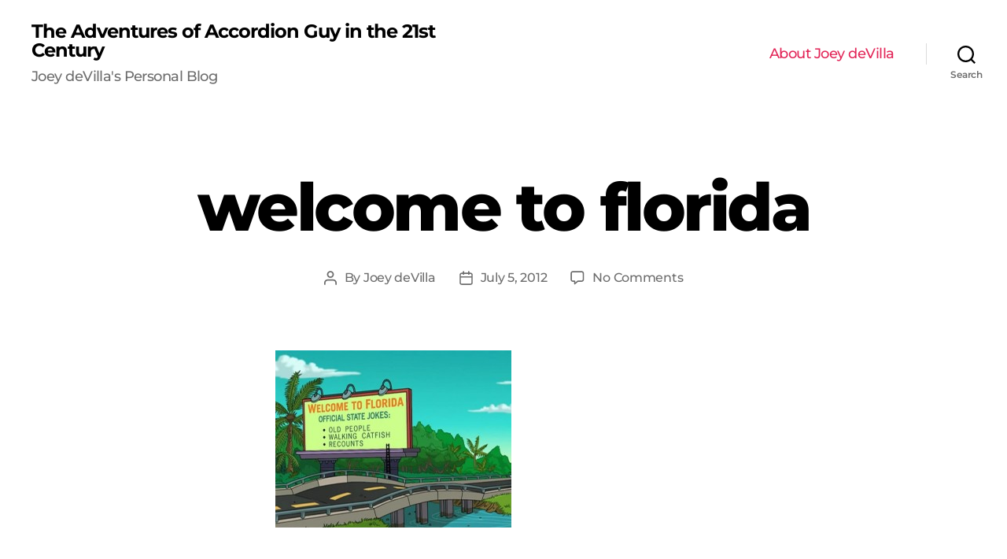

--- FILE ---
content_type: text/html; charset=UTF-8
request_url: https://www.joeydevilla.com/2012/07/06/summer-vacation-phase-three-america-again/welcome-to-florida/
body_size: 15307
content:
<!DOCTYPE html>

<html class="no-js" lang="en-US">

	<head>

		<meta charset="UTF-8">
		<meta name="viewport" content="width=device-width, initial-scale=1.0" >

		<link rel="profile" href="https://gmpg.org/xfn/11">

		<meta name='robots' content='index, follow, max-image-preview:large, max-snippet:-1, max-video-preview:-1' />
	<style>img:is([sizes="auto" i], [sizes^="auto," i]) { contain-intrinsic-size: 3000px 1500px }</style>
	
	<!-- This site is optimized with the Yoast SEO plugin v22.8 - https://yoast.com/wordpress/plugins/seo/ -->
	<title>welcome to florida - The Adventures of Accordion Guy in the 21st Century</title>
	<link rel="canonical" href="https://www.joeydevilla.com/2012/07/06/summer-vacation-phase-three-america-again/welcome-to-florida/" />
	<meta property="og:locale" content="en_US" />
	<meta property="og:type" content="article" />
	<meta property="og:title" content="welcome to florida - The Adventures of Accordion Guy in the 21st Century" />
	<meta property="og:url" content="https://www.joeydevilla.com/2012/07/06/summer-vacation-phase-three-america-again/welcome-to-florida/" />
	<meta property="og:site_name" content="The Adventures of Accordion Guy in the 21st Century" />
	<meta property="og:image" content="https://www.joeydevilla.com/2012/07/06/summer-vacation-phase-three-america-again/welcome-to-florida" />
	<meta property="og:image:width" content="576" />
	<meta property="og:image:height" content="432" />
	<meta property="og:image:type" content="image/jpeg" />
	<meta name="twitter:card" content="summary_large_image" />
	<script type="application/ld+json" class="yoast-schema-graph">{"@context":"https://schema.org","@graph":[{"@type":"WebPage","@id":"https://www.joeydevilla.com/2012/07/06/summer-vacation-phase-three-america-again/welcome-to-florida/","url":"https://www.joeydevilla.com/2012/07/06/summer-vacation-phase-three-america-again/welcome-to-florida/","name":"welcome to florida - The Adventures of Accordion Guy in the 21st Century","isPartOf":{"@id":"https://www.joeydevilla.com/#website"},"primaryImageOfPage":{"@id":"https://www.joeydevilla.com/2012/07/06/summer-vacation-phase-three-america-again/welcome-to-florida/#primaryimage"},"image":{"@id":"https://www.joeydevilla.com/2012/07/06/summer-vacation-phase-three-america-again/welcome-to-florida/#primaryimage"},"thumbnailUrl":"https://www.joeydevilla.com/wp-content/uploads/2012/07/welcome-to-florida.jpg","datePublished":"2012-07-06T02:35:15+00:00","dateModified":"2012-07-06T02:35:15+00:00","breadcrumb":{"@id":"https://www.joeydevilla.com/2012/07/06/summer-vacation-phase-three-america-again/welcome-to-florida/#breadcrumb"},"inLanguage":"en-US","potentialAction":[{"@type":"ReadAction","target":["https://www.joeydevilla.com/2012/07/06/summer-vacation-phase-three-america-again/welcome-to-florida/"]}]},{"@type":"ImageObject","inLanguage":"en-US","@id":"https://www.joeydevilla.com/2012/07/06/summer-vacation-phase-three-america-again/welcome-to-florida/#primaryimage","url":"https://www.joeydevilla.com/wp-content/uploads/2012/07/welcome-to-florida.jpg","contentUrl":"https://www.joeydevilla.com/wp-content/uploads/2012/07/welcome-to-florida.jpg","width":"576","height":"432"},{"@type":"BreadcrumbList","@id":"https://www.joeydevilla.com/2012/07/06/summer-vacation-phase-three-america-again/welcome-to-florida/#breadcrumb","itemListElement":[{"@type":"ListItem","position":1,"name":"Home","item":"https://www.joeydevilla.com/"},{"@type":"ListItem","position":2,"name":"Summer Vacation, Phase Three: America Again","item":"https://www.joeydevilla.com/2012/07/06/summer-vacation-phase-three-america-again/"},{"@type":"ListItem","position":3,"name":"welcome to florida"}]},{"@type":"WebSite","@id":"https://www.joeydevilla.com/#website","url":"https://www.joeydevilla.com/","name":"The Adventures of Accordion Guy in the 21st Century","description":"Joey deVilla&#039;s Personal Blog","potentialAction":[{"@type":"SearchAction","target":{"@type":"EntryPoint","urlTemplate":"https://www.joeydevilla.com/?s={search_term_string}"},"query-input":"required name=search_term_string"}],"inLanguage":"en-US"}]}</script>
	<!-- / Yoast SEO plugin. -->


<link href='https://fonts.gstatic.com' crossorigin rel='preconnect' />
<link rel="alternate" type="application/rss+xml" title="The Adventures of Accordion Guy in the 21st Century &raquo; Feed" href="https://www.joeydevilla.com/feed/" />
<link rel="alternate" type="application/rss+xml" title="The Adventures of Accordion Guy in the 21st Century &raquo; Comments Feed" href="https://www.joeydevilla.com/comments/feed/" />
<link rel="alternate" type="application/rss+xml" title="The Adventures of Accordion Guy in the 21st Century &raquo; welcome to florida Comments Feed" href="https://www.joeydevilla.com/2012/07/06/summer-vacation-phase-three-america-again/welcome-to-florida/feed/" />
<script>
window._wpemojiSettings = {"baseUrl":"https:\/\/s.w.org\/images\/core\/emoji\/15.0.3\/72x72\/","ext":".png","svgUrl":"https:\/\/s.w.org\/images\/core\/emoji\/15.0.3\/svg\/","svgExt":".svg","source":{"concatemoji":"https:\/\/www.joeydevilla.com\/wp-includes\/js\/wp-emoji-release.min.js?ver=6.7.4"}};
/*! This file is auto-generated */
!function(i,n){var o,s,e;function c(e){try{var t={supportTests:e,timestamp:(new Date).valueOf()};sessionStorage.setItem(o,JSON.stringify(t))}catch(e){}}function p(e,t,n){e.clearRect(0,0,e.canvas.width,e.canvas.height),e.fillText(t,0,0);var t=new Uint32Array(e.getImageData(0,0,e.canvas.width,e.canvas.height).data),r=(e.clearRect(0,0,e.canvas.width,e.canvas.height),e.fillText(n,0,0),new Uint32Array(e.getImageData(0,0,e.canvas.width,e.canvas.height).data));return t.every(function(e,t){return e===r[t]})}function u(e,t,n){switch(t){case"flag":return n(e,"\ud83c\udff3\ufe0f\u200d\u26a7\ufe0f","\ud83c\udff3\ufe0f\u200b\u26a7\ufe0f")?!1:!n(e,"\ud83c\uddfa\ud83c\uddf3","\ud83c\uddfa\u200b\ud83c\uddf3")&&!n(e,"\ud83c\udff4\udb40\udc67\udb40\udc62\udb40\udc65\udb40\udc6e\udb40\udc67\udb40\udc7f","\ud83c\udff4\u200b\udb40\udc67\u200b\udb40\udc62\u200b\udb40\udc65\u200b\udb40\udc6e\u200b\udb40\udc67\u200b\udb40\udc7f");case"emoji":return!n(e,"\ud83d\udc26\u200d\u2b1b","\ud83d\udc26\u200b\u2b1b")}return!1}function f(e,t,n){var r="undefined"!=typeof WorkerGlobalScope&&self instanceof WorkerGlobalScope?new OffscreenCanvas(300,150):i.createElement("canvas"),a=r.getContext("2d",{willReadFrequently:!0}),o=(a.textBaseline="top",a.font="600 32px Arial",{});return e.forEach(function(e){o[e]=t(a,e,n)}),o}function t(e){var t=i.createElement("script");t.src=e,t.defer=!0,i.head.appendChild(t)}"undefined"!=typeof Promise&&(o="wpEmojiSettingsSupports",s=["flag","emoji"],n.supports={everything:!0,everythingExceptFlag:!0},e=new Promise(function(e){i.addEventListener("DOMContentLoaded",e,{once:!0})}),new Promise(function(t){var n=function(){try{var e=JSON.parse(sessionStorage.getItem(o));if("object"==typeof e&&"number"==typeof e.timestamp&&(new Date).valueOf()<e.timestamp+604800&&"object"==typeof e.supportTests)return e.supportTests}catch(e){}return null}();if(!n){if("undefined"!=typeof Worker&&"undefined"!=typeof OffscreenCanvas&&"undefined"!=typeof URL&&URL.createObjectURL&&"undefined"!=typeof Blob)try{var e="postMessage("+f.toString()+"("+[JSON.stringify(s),u.toString(),p.toString()].join(",")+"));",r=new Blob([e],{type:"text/javascript"}),a=new Worker(URL.createObjectURL(r),{name:"wpTestEmojiSupports"});return void(a.onmessage=function(e){c(n=e.data),a.terminate(),t(n)})}catch(e){}c(n=f(s,u,p))}t(n)}).then(function(e){for(var t in e)n.supports[t]=e[t],n.supports.everything=n.supports.everything&&n.supports[t],"flag"!==t&&(n.supports.everythingExceptFlag=n.supports.everythingExceptFlag&&n.supports[t]);n.supports.everythingExceptFlag=n.supports.everythingExceptFlag&&!n.supports.flag,n.DOMReady=!1,n.readyCallback=function(){n.DOMReady=!0}}).then(function(){return e}).then(function(){var e;n.supports.everything||(n.readyCallback(),(e=n.source||{}).concatemoji?t(e.concatemoji):e.wpemoji&&e.twemoji&&(t(e.twemoji),t(e.wpemoji)))}))}((window,document),window._wpemojiSettings);
</script>

<style id='wp-emoji-styles-inline-css'>

	img.wp-smiley, img.emoji {
		display: inline !important;
		border: none !important;
		box-shadow: none !important;
		height: 1em !important;
		width: 1em !important;
		margin: 0 0.07em !important;
		vertical-align: -0.1em !important;
		background: none !important;
		padding: 0 !important;
	}
</style>
<link rel='stylesheet' id='wp-block-library-css' href='https://www.joeydevilla.com/wp-includes/css/dist/block-library/style.min.css?ver=6.7.4' media='all' />
<style id='activitypub-followers-style-inline-css'>
.activitypub-follower-block.is-style-compact .activitypub-handle,.activitypub-follower-block.is-style-compact .sep{display:none}.activitypub-follower-block.is-style-with-lines ul li{border-bottom:.5px solid;margin-bottom:.5rem;padding-bottom:.5rem}.activitypub-follower-block.is-style-with-lines ul li:last-child{border-bottom:none}.activitypub-follower-block.is-style-with-lines .activitypub-handle,.activitypub-follower-block.is-style-with-lines .activitypub-name{text-decoration:none}.activitypub-follower-block.is-style-with-lines .activitypub-handle:hover,.activitypub-follower-block.is-style-with-lines .activitypub-name:hover{text-decoration:underline}.activitypub-follower-block ul{margin:0!important;padding:0!important}.activitypub-follower-block li{display:flex;margin-bottom:1rem}.activitypub-follower-block img{border-radius:50%;height:40px;margin-right:var(--wp--preset--spacing--20,.5rem);width:40px}.activitypub-follower-block .activitypub-link{align-items:center;color:inherit!important;display:flex;flex-flow:row nowrap;max-width:100%;text-decoration:none!important}.activitypub-follower-block .activitypub-handle,.activitypub-follower-block .activitypub-name{text-decoration:underline;text-decoration-thickness:.8px;text-underline-position:under}.activitypub-follower-block .activitypub-handle:hover,.activitypub-follower-block .activitypub-name:hover{text-decoration:none}.activitypub-follower-block .activitypub-name{font-size:var(--wp--preset--font-size--normal,16px)}.activitypub-follower-block .activitypub-actor{font-size:var(--wp--preset--font-size--small,13px);overflow:hidden;text-overflow:ellipsis;white-space:nowrap}.activitypub-follower-block .sep{padding:0 .2rem}.activitypub-follower-block .wp-block-query-pagination{margin-top:1.5rem}.activitypub-follower-block .activitypub-pager{cursor:default}.activitypub-follower-block .activitypub-pager.current{opacity:.33}.activitypub-follower-block .page-numbers{padding:0 .2rem}.activitypub-follower-block .page-numbers.current{font-weight:700;opacity:1}

</style>
<style id='activitypub-follow-me-style-inline-css'>
.activitypub-follow-me-block-wrapper{width:100%}.activitypub-follow-me-block-wrapper.has-background .activitypub-profile,.activitypub-follow-me-block-wrapper.has-border-color .activitypub-profile{padding-left:1rem;padding-right:1rem}.activitypub-follow-me-block-wrapper .activitypub-profile{align-items:center;display:flex;padding:1rem 0}.activitypub-follow-me-block-wrapper .activitypub-profile .activitypub-profile__avatar{border-radius:50%;height:75px;margin-right:1rem;width:75px}.activitypub-follow-me-block-wrapper .activitypub-profile .activitypub-profile__content{flex:1;min-width:0}.activitypub-follow-me-block-wrapper .activitypub-profile .activitypub-profile__handle,.activitypub-follow-me-block-wrapper .activitypub-profile .activitypub-profile__name{line-height:1.2;margin:0;overflow:hidden;text-overflow:ellipsis;white-space:nowrap}.activitypub-follow-me-block-wrapper .activitypub-profile .activitypub-profile__name{font-size:1.25em}.activitypub-follow-me-block-wrapper .activitypub-profile .activitypub-profile__follow{align-self:center;background-color:var(--wp--preset--color--black);color:var(--wp--preset--color--white);margin-left:1rem}.activitypub-profile__confirm.components-modal__frame{background-color:#f7f7f7;color:#333}.activitypub-profile__confirm.components-modal__frame .components-modal__header-heading,.activitypub-profile__confirm.components-modal__frame h4{color:#333;letter-spacing:inherit;word-spacing:inherit}.activitypub-follow-me__dialog{max-width:30em}.activitypub-follow-me__dialog h4{line-height:1;margin:0}.activitypub-follow-me__dialog .apmfd__section{margin-bottom:2em}.activitypub-follow-me__dialog .apfmd-description{font-size:var(--wp--preset--font-size--normal,.75rem);margin:.33em 0 1em}.activitypub-follow-me__dialog .apfmd__button-group{align-items:flex-end;display:flex;justify-content:flex-end}.activitypub-follow-me__dialog .apfmd__button-group svg{height:21px;margin-right:.5em;width:21px}.activitypub-follow-me__dialog .apfmd__button-group input{background-color:var(--wp--preset--color--white);border:1px solid var(--wp--preset--color--black);color:var(--wp--preset--color--black);flex:1;padding:6px 12px}

</style>
<link rel='stylesheet' id='wp-components-css' href='https://www.joeydevilla.com/wp-includes/css/dist/components/style.min.css?ver=6.7.4' media='all' />
<link rel='stylesheet' id='quads-style-css-css' href='https://www.joeydevilla.com/wp-content/plugins/quick-adsense-reloaded/includes/gutenberg/dist/blocks.style.build.css?ver=2.0.84' media='all' />
<style id='classic-theme-styles-inline-css'>
/*! This file is auto-generated */
.wp-block-button__link{color:#fff;background-color:#32373c;border-radius:9999px;box-shadow:none;text-decoration:none;padding:calc(.667em + 2px) calc(1.333em + 2px);font-size:1.125em}.wp-block-file__button{background:#32373c;color:#fff;text-decoration:none}
</style>
<style id='global-styles-inline-css'>
:root{--wp--preset--aspect-ratio--square: 1;--wp--preset--aspect-ratio--4-3: 4/3;--wp--preset--aspect-ratio--3-4: 3/4;--wp--preset--aspect-ratio--3-2: 3/2;--wp--preset--aspect-ratio--2-3: 2/3;--wp--preset--aspect-ratio--16-9: 16/9;--wp--preset--aspect-ratio--9-16: 9/16;--wp--preset--color--black: #000000;--wp--preset--color--cyan-bluish-gray: #abb8c3;--wp--preset--color--white: #ffffff;--wp--preset--color--pale-pink: #f78da7;--wp--preset--color--vivid-red: #cf2e2e;--wp--preset--color--luminous-vivid-orange: #ff6900;--wp--preset--color--luminous-vivid-amber: #fcb900;--wp--preset--color--light-green-cyan: #7bdcb5;--wp--preset--color--vivid-green-cyan: #00d084;--wp--preset--color--pale-cyan-blue: #8ed1fc;--wp--preset--color--vivid-cyan-blue: #0693e3;--wp--preset--color--vivid-purple: #9b51e0;--wp--preset--color--accent: #e22658;--wp--preset--color--primary: #000000;--wp--preset--color--secondary: #6d6d6d;--wp--preset--color--subtle-background: #dbdbdb;--wp--preset--color--background: #ffffff;--wp--preset--gradient--vivid-cyan-blue-to-vivid-purple: linear-gradient(135deg,rgba(6,147,227,1) 0%,rgb(155,81,224) 100%);--wp--preset--gradient--light-green-cyan-to-vivid-green-cyan: linear-gradient(135deg,rgb(122,220,180) 0%,rgb(0,208,130) 100%);--wp--preset--gradient--luminous-vivid-amber-to-luminous-vivid-orange: linear-gradient(135deg,rgba(252,185,0,1) 0%,rgba(255,105,0,1) 100%);--wp--preset--gradient--luminous-vivid-orange-to-vivid-red: linear-gradient(135deg,rgba(255,105,0,1) 0%,rgb(207,46,46) 100%);--wp--preset--gradient--very-light-gray-to-cyan-bluish-gray: linear-gradient(135deg,rgb(238,238,238) 0%,rgb(169,184,195) 100%);--wp--preset--gradient--cool-to-warm-spectrum: linear-gradient(135deg,rgb(74,234,220) 0%,rgb(151,120,209) 20%,rgb(207,42,186) 40%,rgb(238,44,130) 60%,rgb(251,105,98) 80%,rgb(254,248,76) 100%);--wp--preset--gradient--blush-light-purple: linear-gradient(135deg,rgb(255,206,236) 0%,rgb(152,150,240) 100%);--wp--preset--gradient--blush-bordeaux: linear-gradient(135deg,rgb(254,205,165) 0%,rgb(254,45,45) 50%,rgb(107,0,62) 100%);--wp--preset--gradient--luminous-dusk: linear-gradient(135deg,rgb(255,203,112) 0%,rgb(199,81,192) 50%,rgb(65,88,208) 100%);--wp--preset--gradient--pale-ocean: linear-gradient(135deg,rgb(255,245,203) 0%,rgb(182,227,212) 50%,rgb(51,167,181) 100%);--wp--preset--gradient--electric-grass: linear-gradient(135deg,rgb(202,248,128) 0%,rgb(113,206,126) 100%);--wp--preset--gradient--midnight: linear-gradient(135deg,rgb(2,3,129) 0%,rgb(40,116,252) 100%);--wp--preset--font-size--small: 18px;--wp--preset--font-size--medium: 20px;--wp--preset--font-size--large: 26.25px;--wp--preset--font-size--x-large: 42px;--wp--preset--font-size--normal: 21px;--wp--preset--font-size--larger: 32px;--wp--preset--spacing--20: 0.44rem;--wp--preset--spacing--30: 0.67rem;--wp--preset--spacing--40: 1rem;--wp--preset--spacing--50: 1.5rem;--wp--preset--spacing--60: 2.25rem;--wp--preset--spacing--70: 3.38rem;--wp--preset--spacing--80: 5.06rem;--wp--preset--shadow--natural: 6px 6px 9px rgba(0, 0, 0, 0.2);--wp--preset--shadow--deep: 12px 12px 50px rgba(0, 0, 0, 0.4);--wp--preset--shadow--sharp: 6px 6px 0px rgba(0, 0, 0, 0.2);--wp--preset--shadow--outlined: 6px 6px 0px -3px rgba(255, 255, 255, 1), 6px 6px rgba(0, 0, 0, 1);--wp--preset--shadow--crisp: 6px 6px 0px rgba(0, 0, 0, 1);}:where(.is-layout-flex){gap: 0.5em;}:where(.is-layout-grid){gap: 0.5em;}body .is-layout-flex{display: flex;}.is-layout-flex{flex-wrap: wrap;align-items: center;}.is-layout-flex > :is(*, div){margin: 0;}body .is-layout-grid{display: grid;}.is-layout-grid > :is(*, div){margin: 0;}:where(.wp-block-columns.is-layout-flex){gap: 2em;}:where(.wp-block-columns.is-layout-grid){gap: 2em;}:where(.wp-block-post-template.is-layout-flex){gap: 1.25em;}:where(.wp-block-post-template.is-layout-grid){gap: 1.25em;}.has-black-color{color: var(--wp--preset--color--black) !important;}.has-cyan-bluish-gray-color{color: var(--wp--preset--color--cyan-bluish-gray) !important;}.has-white-color{color: var(--wp--preset--color--white) !important;}.has-pale-pink-color{color: var(--wp--preset--color--pale-pink) !important;}.has-vivid-red-color{color: var(--wp--preset--color--vivid-red) !important;}.has-luminous-vivid-orange-color{color: var(--wp--preset--color--luminous-vivid-orange) !important;}.has-luminous-vivid-amber-color{color: var(--wp--preset--color--luminous-vivid-amber) !important;}.has-light-green-cyan-color{color: var(--wp--preset--color--light-green-cyan) !important;}.has-vivid-green-cyan-color{color: var(--wp--preset--color--vivid-green-cyan) !important;}.has-pale-cyan-blue-color{color: var(--wp--preset--color--pale-cyan-blue) !important;}.has-vivid-cyan-blue-color{color: var(--wp--preset--color--vivid-cyan-blue) !important;}.has-vivid-purple-color{color: var(--wp--preset--color--vivid-purple) !important;}.has-black-background-color{background-color: var(--wp--preset--color--black) !important;}.has-cyan-bluish-gray-background-color{background-color: var(--wp--preset--color--cyan-bluish-gray) !important;}.has-white-background-color{background-color: var(--wp--preset--color--white) !important;}.has-pale-pink-background-color{background-color: var(--wp--preset--color--pale-pink) !important;}.has-vivid-red-background-color{background-color: var(--wp--preset--color--vivid-red) !important;}.has-luminous-vivid-orange-background-color{background-color: var(--wp--preset--color--luminous-vivid-orange) !important;}.has-luminous-vivid-amber-background-color{background-color: var(--wp--preset--color--luminous-vivid-amber) !important;}.has-light-green-cyan-background-color{background-color: var(--wp--preset--color--light-green-cyan) !important;}.has-vivid-green-cyan-background-color{background-color: var(--wp--preset--color--vivid-green-cyan) !important;}.has-pale-cyan-blue-background-color{background-color: var(--wp--preset--color--pale-cyan-blue) !important;}.has-vivid-cyan-blue-background-color{background-color: var(--wp--preset--color--vivid-cyan-blue) !important;}.has-vivid-purple-background-color{background-color: var(--wp--preset--color--vivid-purple) !important;}.has-black-border-color{border-color: var(--wp--preset--color--black) !important;}.has-cyan-bluish-gray-border-color{border-color: var(--wp--preset--color--cyan-bluish-gray) !important;}.has-white-border-color{border-color: var(--wp--preset--color--white) !important;}.has-pale-pink-border-color{border-color: var(--wp--preset--color--pale-pink) !important;}.has-vivid-red-border-color{border-color: var(--wp--preset--color--vivid-red) !important;}.has-luminous-vivid-orange-border-color{border-color: var(--wp--preset--color--luminous-vivid-orange) !important;}.has-luminous-vivid-amber-border-color{border-color: var(--wp--preset--color--luminous-vivid-amber) !important;}.has-light-green-cyan-border-color{border-color: var(--wp--preset--color--light-green-cyan) !important;}.has-vivid-green-cyan-border-color{border-color: var(--wp--preset--color--vivid-green-cyan) !important;}.has-pale-cyan-blue-border-color{border-color: var(--wp--preset--color--pale-cyan-blue) !important;}.has-vivid-cyan-blue-border-color{border-color: var(--wp--preset--color--vivid-cyan-blue) !important;}.has-vivid-purple-border-color{border-color: var(--wp--preset--color--vivid-purple) !important;}.has-vivid-cyan-blue-to-vivid-purple-gradient-background{background: var(--wp--preset--gradient--vivid-cyan-blue-to-vivid-purple) !important;}.has-light-green-cyan-to-vivid-green-cyan-gradient-background{background: var(--wp--preset--gradient--light-green-cyan-to-vivid-green-cyan) !important;}.has-luminous-vivid-amber-to-luminous-vivid-orange-gradient-background{background: var(--wp--preset--gradient--luminous-vivid-amber-to-luminous-vivid-orange) !important;}.has-luminous-vivid-orange-to-vivid-red-gradient-background{background: var(--wp--preset--gradient--luminous-vivid-orange-to-vivid-red) !important;}.has-very-light-gray-to-cyan-bluish-gray-gradient-background{background: var(--wp--preset--gradient--very-light-gray-to-cyan-bluish-gray) !important;}.has-cool-to-warm-spectrum-gradient-background{background: var(--wp--preset--gradient--cool-to-warm-spectrum) !important;}.has-blush-light-purple-gradient-background{background: var(--wp--preset--gradient--blush-light-purple) !important;}.has-blush-bordeaux-gradient-background{background: var(--wp--preset--gradient--blush-bordeaux) !important;}.has-luminous-dusk-gradient-background{background: var(--wp--preset--gradient--luminous-dusk) !important;}.has-pale-ocean-gradient-background{background: var(--wp--preset--gradient--pale-ocean) !important;}.has-electric-grass-gradient-background{background: var(--wp--preset--gradient--electric-grass) !important;}.has-midnight-gradient-background{background: var(--wp--preset--gradient--midnight) !important;}.has-small-font-size{font-size: var(--wp--preset--font-size--small) !important;}.has-medium-font-size{font-size: var(--wp--preset--font-size--medium) !important;}.has-large-font-size{font-size: var(--wp--preset--font-size--large) !important;}.has-x-large-font-size{font-size: var(--wp--preset--font-size--x-large) !important;}
:where(.wp-block-post-template.is-layout-flex){gap: 1.25em;}:where(.wp-block-post-template.is-layout-grid){gap: 1.25em;}
:where(.wp-block-columns.is-layout-flex){gap: 2em;}:where(.wp-block-columns.is-layout-grid){gap: 2em;}
:root :where(.wp-block-pullquote){font-size: 1.5em;line-height: 1.6;}
</style>
<link rel='stylesheet' id='st-widget-css' href='https://www.joeydevilla.com/wp-content/plugins/share-this/css/style.css?ver=6.7.4' media='all' />
<link rel='stylesheet' id='twentytwenty-style-css' href='https://www.joeydevilla.com/wp-content/themes/twentytwenty/style.css?ver=2.2' media='all' />
<style id='twentytwenty-style-inline-css'>
.color-accent,.color-accent-hover:hover,.color-accent-hover:focus,:root .has-accent-color,.has-drop-cap:not(:focus):first-letter,.wp-block-button.is-style-outline,a { color: #e22658; }blockquote,.border-color-accent,.border-color-accent-hover:hover,.border-color-accent-hover:focus { border-color: #e22658; }button,.button,.faux-button,.wp-block-button__link,.wp-block-file .wp-block-file__button,input[type="button"],input[type="reset"],input[type="submit"],.bg-accent,.bg-accent-hover:hover,.bg-accent-hover:focus,:root .has-accent-background-color,.comment-reply-link { background-color: #e22658; }.fill-children-accent,.fill-children-accent * { fill: #e22658; }:root .has-background-color,button,.button,.faux-button,.wp-block-button__link,.wp-block-file__button,input[type="button"],input[type="reset"],input[type="submit"],.wp-block-button,.comment-reply-link,.has-background.has-primary-background-color:not(.has-text-color),.has-background.has-primary-background-color *:not(.has-text-color),.has-background.has-accent-background-color:not(.has-text-color),.has-background.has-accent-background-color *:not(.has-text-color) { color: #ffffff; }:root .has-background-background-color { background-color: #ffffff; }body,.entry-title a,:root .has-primary-color { color: #000000; }:root .has-primary-background-color { background-color: #000000; }cite,figcaption,.wp-caption-text,.post-meta,.entry-content .wp-block-archives li,.entry-content .wp-block-categories li,.entry-content .wp-block-latest-posts li,.wp-block-latest-comments__comment-date,.wp-block-latest-posts__post-date,.wp-block-embed figcaption,.wp-block-image figcaption,.wp-block-pullquote cite,.comment-metadata,.comment-respond .comment-notes,.comment-respond .logged-in-as,.pagination .dots,.entry-content hr:not(.has-background),hr.styled-separator,:root .has-secondary-color { color: #6d6d6d; }:root .has-secondary-background-color { background-color: #6d6d6d; }pre,fieldset,input,textarea,table,table *,hr { border-color: #dbdbdb; }caption,code,code,kbd,samp,.wp-block-table.is-style-stripes tbody tr:nth-child(odd),:root .has-subtle-background-background-color { background-color: #dbdbdb; }.wp-block-table.is-style-stripes { border-bottom-color: #dbdbdb; }.wp-block-latest-posts.is-grid li { border-top-color: #dbdbdb; }:root .has-subtle-background-color { color: #dbdbdb; }body:not(.overlay-header) .primary-menu > li > a,body:not(.overlay-header) .primary-menu > li > .icon,.modal-menu a,.footer-menu a, .footer-widgets a,#site-footer .wp-block-button.is-style-outline,.wp-block-pullquote:before,.singular:not(.overlay-header) .entry-header a,.archive-header a,.header-footer-group .color-accent,.header-footer-group .color-accent-hover:hover { color: #e22658; }.social-icons a,#site-footer button:not(.toggle),#site-footer .button,#site-footer .faux-button,#site-footer .wp-block-button__link,#site-footer .wp-block-file__button,#site-footer input[type="button"],#site-footer input[type="reset"],#site-footer input[type="submit"] { background-color: #e22658; }.social-icons a,body:not(.overlay-header) .primary-menu ul,.header-footer-group button,.header-footer-group .button,.header-footer-group .faux-button,.header-footer-group .wp-block-button:not(.is-style-outline) .wp-block-button__link,.header-footer-group .wp-block-file__button,.header-footer-group input[type="button"],.header-footer-group input[type="reset"],.header-footer-group input[type="submit"] { color: #ffffff; }#site-header,.footer-nav-widgets-wrapper,#site-footer,.menu-modal,.menu-modal-inner,.search-modal-inner,.archive-header,.singular .entry-header,.singular .featured-media:before,.wp-block-pullquote:before { background-color: #ffffff; }.header-footer-group,body:not(.overlay-header) #site-header .toggle,.menu-modal .toggle { color: #000000; }body:not(.overlay-header) .primary-menu ul { background-color: #000000; }body:not(.overlay-header) .primary-menu > li > ul:after { border-bottom-color: #000000; }body:not(.overlay-header) .primary-menu ul ul:after { border-left-color: #000000; }.site-description,body:not(.overlay-header) .toggle-inner .toggle-text,.widget .post-date,.widget .rss-date,.widget_archive li,.widget_categories li,.widget cite,.widget_pages li,.widget_meta li,.widget_nav_menu li,.powered-by-wordpress,.to-the-top,.singular .entry-header .post-meta,.singular:not(.overlay-header) .entry-header .post-meta a { color: #6d6d6d; }.header-footer-group pre,.header-footer-group fieldset,.header-footer-group input,.header-footer-group textarea,.header-footer-group table,.header-footer-group table *,.footer-nav-widgets-wrapper,#site-footer,.menu-modal nav *,.footer-widgets-outer-wrapper,.footer-top { border-color: #dbdbdb; }.header-footer-group table caption,body:not(.overlay-header) .header-inner .toggle-wrapper::before { background-color: #dbdbdb; }
</style>
<link rel='stylesheet' id='twentytwenty-print-style-css' href='https://www.joeydevilla.com/wp-content/themes/twentytwenty/print.css?ver=2.2' media='print' />
<script src="https://www.joeydevilla.com/wp-content/themes/twentytwenty/assets/js/index.js?ver=2.2" id="twentytwenty-js-js" async></script>
<link rel="https://api.w.org/" href="https://www.joeydevilla.com/wp-json/" /><link rel="alternate" title="JSON" type="application/json" href="https://www.joeydevilla.com/wp-json/wp/v2/media/50926" /><link rel="EditURI" type="application/rsd+xml" title="RSD" href="https://www.joeydevilla.com/xmlrpc.php?rsd" />
<link rel='shortlink' href='https://www.joeydevilla.com/?p=50926' />
<link rel="alternate" title="oEmbed (JSON)" type="application/json+oembed" href="https://www.joeydevilla.com/wp-json/oembed/1.0/embed?url=https%3A%2F%2Fwww.joeydevilla.com%2F2012%2F07%2F06%2Fsummer-vacation-phase-three-america-again%2Fwelcome-to-florida%2F" />
<link rel="alternate" title="oEmbed (XML)" type="text/xml+oembed" href="https://www.joeydevilla.com/wp-json/oembed/1.0/embed?url=https%3A%2F%2Fwww.joeydevilla.com%2F2012%2F07%2F06%2Fsummer-vacation-phase-three-america-again%2Fwelcome-to-florida%2F&#038;format=xml" />
		<script type="text/javascript">
			var _statcounter = _statcounter || [];
			_statcounter.push({"tags": {"author": "Joey"}});
		</script>
		<script charset="utf-8" type="text/javascript">var switchTo5x=true;</script><script charset="utf-8" type="text/javascript" src="http://w.sharethis.com/button/buttons.js"></script><script type="text/javascript">stLight.options({publisher:'wp.51d88272-b8b9-469d-834f-72abaae61133'});var st_type='wordpress3.1.2';</script><!-- Stream WordPress user activity plugin v4.1.1 -->
<script>document.cookie = 'quads_browser_width='+screen.width;</script>	<script>document.documentElement.className = document.documentElement.className.replace( 'no-js', 'js' );</script>
	<style id="custom-background-css">
body.custom-background { background-color: #ffffff; }
</style>
		<!-- Fonts Plugin CSS - https://fontsplugin.com/ -->
	<style>
		/* Cached: January 17, 2026 at 12:54pm */
/* cyrillic-ext */
@font-face {
  font-family: 'Montserrat';
  font-style: italic;
  font-weight: 100;
  font-display: swap;
  src: url(https://fonts.gstatic.com/s/montserrat/v31/JTUQjIg1_i6t8kCHKm459WxRxC7m0dJ9pQOik20.woff2) format('woff2');
  unicode-range: U+0460-052F, U+1C80-1C8A, U+20B4, U+2DE0-2DFF, U+A640-A69F, U+FE2E-FE2F;
}
/* cyrillic */
@font-face {
  font-family: 'Montserrat';
  font-style: italic;
  font-weight: 100;
  font-display: swap;
  src: url(https://fonts.gstatic.com/s/montserrat/v31/JTUQjIg1_i6t8kCHKm459WxRzS7m0dJ9pQOik20.woff2) format('woff2');
  unicode-range: U+0301, U+0400-045F, U+0490-0491, U+04B0-04B1, U+2116;
}
/* vietnamese */
@font-face {
  font-family: 'Montserrat';
  font-style: italic;
  font-weight: 100;
  font-display: swap;
  src: url(https://fonts.gstatic.com/s/montserrat/v31/JTUQjIg1_i6t8kCHKm459WxRxi7m0dJ9pQOik20.woff2) format('woff2');
  unicode-range: U+0102-0103, U+0110-0111, U+0128-0129, U+0168-0169, U+01A0-01A1, U+01AF-01B0, U+0300-0301, U+0303-0304, U+0308-0309, U+0323, U+0329, U+1EA0-1EF9, U+20AB;
}
/* latin-ext */
@font-face {
  font-family: 'Montserrat';
  font-style: italic;
  font-weight: 100;
  font-display: swap;
  src: url(https://fonts.gstatic.com/s/montserrat/v31/JTUQjIg1_i6t8kCHKm459WxRxy7m0dJ9pQOik20.woff2) format('woff2');
  unicode-range: U+0100-02BA, U+02BD-02C5, U+02C7-02CC, U+02CE-02D7, U+02DD-02FF, U+0304, U+0308, U+0329, U+1D00-1DBF, U+1E00-1E9F, U+1EF2-1EFF, U+2020, U+20A0-20AB, U+20AD-20C0, U+2113, U+2C60-2C7F, U+A720-A7FF;
}
/* latin */
@font-face {
  font-family: 'Montserrat';
  font-style: italic;
  font-weight: 100;
  font-display: swap;
  src: url(https://fonts.gstatic.com/s/montserrat/v31/JTUQjIg1_i6t8kCHKm459WxRyS7m0dJ9pQOi.woff2) format('woff2');
  unicode-range: U+0000-00FF, U+0131, U+0152-0153, U+02BB-02BC, U+02C6, U+02DA, U+02DC, U+0304, U+0308, U+0329, U+2000-206F, U+20AC, U+2122, U+2191, U+2193, U+2212, U+2215, U+FEFF, U+FFFD;
}
/* cyrillic-ext */
@font-face {
  font-family: 'Montserrat';
  font-style: italic;
  font-weight: 200;
  font-display: swap;
  src: url(https://fonts.gstatic.com/s/montserrat/v31/JTUQjIg1_i6t8kCHKm459WxRxC7m0dJ9pQOik20.woff2) format('woff2');
  unicode-range: U+0460-052F, U+1C80-1C8A, U+20B4, U+2DE0-2DFF, U+A640-A69F, U+FE2E-FE2F;
}
/* cyrillic */
@font-face {
  font-family: 'Montserrat';
  font-style: italic;
  font-weight: 200;
  font-display: swap;
  src: url(https://fonts.gstatic.com/s/montserrat/v31/JTUQjIg1_i6t8kCHKm459WxRzS7m0dJ9pQOik20.woff2) format('woff2');
  unicode-range: U+0301, U+0400-045F, U+0490-0491, U+04B0-04B1, U+2116;
}
/* vietnamese */
@font-face {
  font-family: 'Montserrat';
  font-style: italic;
  font-weight: 200;
  font-display: swap;
  src: url(https://fonts.gstatic.com/s/montserrat/v31/JTUQjIg1_i6t8kCHKm459WxRxi7m0dJ9pQOik20.woff2) format('woff2');
  unicode-range: U+0102-0103, U+0110-0111, U+0128-0129, U+0168-0169, U+01A0-01A1, U+01AF-01B0, U+0300-0301, U+0303-0304, U+0308-0309, U+0323, U+0329, U+1EA0-1EF9, U+20AB;
}
/* latin-ext */
@font-face {
  font-family: 'Montserrat';
  font-style: italic;
  font-weight: 200;
  font-display: swap;
  src: url(https://fonts.gstatic.com/s/montserrat/v31/JTUQjIg1_i6t8kCHKm459WxRxy7m0dJ9pQOik20.woff2) format('woff2');
  unicode-range: U+0100-02BA, U+02BD-02C5, U+02C7-02CC, U+02CE-02D7, U+02DD-02FF, U+0304, U+0308, U+0329, U+1D00-1DBF, U+1E00-1E9F, U+1EF2-1EFF, U+2020, U+20A0-20AB, U+20AD-20C0, U+2113, U+2C60-2C7F, U+A720-A7FF;
}
/* latin */
@font-face {
  font-family: 'Montserrat';
  font-style: italic;
  font-weight: 200;
  font-display: swap;
  src: url(https://fonts.gstatic.com/s/montserrat/v31/JTUQjIg1_i6t8kCHKm459WxRyS7m0dJ9pQOi.woff2) format('woff2');
  unicode-range: U+0000-00FF, U+0131, U+0152-0153, U+02BB-02BC, U+02C6, U+02DA, U+02DC, U+0304, U+0308, U+0329, U+2000-206F, U+20AC, U+2122, U+2191, U+2193, U+2212, U+2215, U+FEFF, U+FFFD;
}
/* cyrillic-ext */
@font-face {
  font-family: 'Montserrat';
  font-style: italic;
  font-weight: 300;
  font-display: swap;
  src: url(https://fonts.gstatic.com/s/montserrat/v31/JTUQjIg1_i6t8kCHKm459WxRxC7m0dJ9pQOik20.woff2) format('woff2');
  unicode-range: U+0460-052F, U+1C80-1C8A, U+20B4, U+2DE0-2DFF, U+A640-A69F, U+FE2E-FE2F;
}
/* cyrillic */
@font-face {
  font-family: 'Montserrat';
  font-style: italic;
  font-weight: 300;
  font-display: swap;
  src: url(https://fonts.gstatic.com/s/montserrat/v31/JTUQjIg1_i6t8kCHKm459WxRzS7m0dJ9pQOik20.woff2) format('woff2');
  unicode-range: U+0301, U+0400-045F, U+0490-0491, U+04B0-04B1, U+2116;
}
/* vietnamese */
@font-face {
  font-family: 'Montserrat';
  font-style: italic;
  font-weight: 300;
  font-display: swap;
  src: url(https://fonts.gstatic.com/s/montserrat/v31/JTUQjIg1_i6t8kCHKm459WxRxi7m0dJ9pQOik20.woff2) format('woff2');
  unicode-range: U+0102-0103, U+0110-0111, U+0128-0129, U+0168-0169, U+01A0-01A1, U+01AF-01B0, U+0300-0301, U+0303-0304, U+0308-0309, U+0323, U+0329, U+1EA0-1EF9, U+20AB;
}
/* latin-ext */
@font-face {
  font-family: 'Montserrat';
  font-style: italic;
  font-weight: 300;
  font-display: swap;
  src: url(https://fonts.gstatic.com/s/montserrat/v31/JTUQjIg1_i6t8kCHKm459WxRxy7m0dJ9pQOik20.woff2) format('woff2');
  unicode-range: U+0100-02BA, U+02BD-02C5, U+02C7-02CC, U+02CE-02D7, U+02DD-02FF, U+0304, U+0308, U+0329, U+1D00-1DBF, U+1E00-1E9F, U+1EF2-1EFF, U+2020, U+20A0-20AB, U+20AD-20C0, U+2113, U+2C60-2C7F, U+A720-A7FF;
}
/* latin */
@font-face {
  font-family: 'Montserrat';
  font-style: italic;
  font-weight: 300;
  font-display: swap;
  src: url(https://fonts.gstatic.com/s/montserrat/v31/JTUQjIg1_i6t8kCHKm459WxRyS7m0dJ9pQOi.woff2) format('woff2');
  unicode-range: U+0000-00FF, U+0131, U+0152-0153, U+02BB-02BC, U+02C6, U+02DA, U+02DC, U+0304, U+0308, U+0329, U+2000-206F, U+20AC, U+2122, U+2191, U+2193, U+2212, U+2215, U+FEFF, U+FFFD;
}
/* cyrillic-ext */
@font-face {
  font-family: 'Montserrat';
  font-style: italic;
  font-weight: 400;
  font-display: swap;
  src: url(https://fonts.gstatic.com/s/montserrat/v31/JTUQjIg1_i6t8kCHKm459WxRxC7m0dJ9pQOik20.woff2) format('woff2');
  unicode-range: U+0460-052F, U+1C80-1C8A, U+20B4, U+2DE0-2DFF, U+A640-A69F, U+FE2E-FE2F;
}
/* cyrillic */
@font-face {
  font-family: 'Montserrat';
  font-style: italic;
  font-weight: 400;
  font-display: swap;
  src: url(https://fonts.gstatic.com/s/montserrat/v31/JTUQjIg1_i6t8kCHKm459WxRzS7m0dJ9pQOik20.woff2) format('woff2');
  unicode-range: U+0301, U+0400-045F, U+0490-0491, U+04B0-04B1, U+2116;
}
/* vietnamese */
@font-face {
  font-family: 'Montserrat';
  font-style: italic;
  font-weight: 400;
  font-display: swap;
  src: url(https://fonts.gstatic.com/s/montserrat/v31/JTUQjIg1_i6t8kCHKm459WxRxi7m0dJ9pQOik20.woff2) format('woff2');
  unicode-range: U+0102-0103, U+0110-0111, U+0128-0129, U+0168-0169, U+01A0-01A1, U+01AF-01B0, U+0300-0301, U+0303-0304, U+0308-0309, U+0323, U+0329, U+1EA0-1EF9, U+20AB;
}
/* latin-ext */
@font-face {
  font-family: 'Montserrat';
  font-style: italic;
  font-weight: 400;
  font-display: swap;
  src: url(https://fonts.gstatic.com/s/montserrat/v31/JTUQjIg1_i6t8kCHKm459WxRxy7m0dJ9pQOik20.woff2) format('woff2');
  unicode-range: U+0100-02BA, U+02BD-02C5, U+02C7-02CC, U+02CE-02D7, U+02DD-02FF, U+0304, U+0308, U+0329, U+1D00-1DBF, U+1E00-1E9F, U+1EF2-1EFF, U+2020, U+20A0-20AB, U+20AD-20C0, U+2113, U+2C60-2C7F, U+A720-A7FF;
}
/* latin */
@font-face {
  font-family: 'Montserrat';
  font-style: italic;
  font-weight: 400;
  font-display: swap;
  src: url(https://fonts.gstatic.com/s/montserrat/v31/JTUQjIg1_i6t8kCHKm459WxRyS7m0dJ9pQOi.woff2) format('woff2');
  unicode-range: U+0000-00FF, U+0131, U+0152-0153, U+02BB-02BC, U+02C6, U+02DA, U+02DC, U+0304, U+0308, U+0329, U+2000-206F, U+20AC, U+2122, U+2191, U+2193, U+2212, U+2215, U+FEFF, U+FFFD;
}
/* cyrillic-ext */
@font-face {
  font-family: 'Montserrat';
  font-style: italic;
  font-weight: 500;
  font-display: swap;
  src: url(https://fonts.gstatic.com/s/montserrat/v31/JTUQjIg1_i6t8kCHKm459WxRxC7m0dJ9pQOik20.woff2) format('woff2');
  unicode-range: U+0460-052F, U+1C80-1C8A, U+20B4, U+2DE0-2DFF, U+A640-A69F, U+FE2E-FE2F;
}
/* cyrillic */
@font-face {
  font-family: 'Montserrat';
  font-style: italic;
  font-weight: 500;
  font-display: swap;
  src: url(https://fonts.gstatic.com/s/montserrat/v31/JTUQjIg1_i6t8kCHKm459WxRzS7m0dJ9pQOik20.woff2) format('woff2');
  unicode-range: U+0301, U+0400-045F, U+0490-0491, U+04B0-04B1, U+2116;
}
/* vietnamese */
@font-face {
  font-family: 'Montserrat';
  font-style: italic;
  font-weight: 500;
  font-display: swap;
  src: url(https://fonts.gstatic.com/s/montserrat/v31/JTUQjIg1_i6t8kCHKm459WxRxi7m0dJ9pQOik20.woff2) format('woff2');
  unicode-range: U+0102-0103, U+0110-0111, U+0128-0129, U+0168-0169, U+01A0-01A1, U+01AF-01B0, U+0300-0301, U+0303-0304, U+0308-0309, U+0323, U+0329, U+1EA0-1EF9, U+20AB;
}
/* latin-ext */
@font-face {
  font-family: 'Montserrat';
  font-style: italic;
  font-weight: 500;
  font-display: swap;
  src: url(https://fonts.gstatic.com/s/montserrat/v31/JTUQjIg1_i6t8kCHKm459WxRxy7m0dJ9pQOik20.woff2) format('woff2');
  unicode-range: U+0100-02BA, U+02BD-02C5, U+02C7-02CC, U+02CE-02D7, U+02DD-02FF, U+0304, U+0308, U+0329, U+1D00-1DBF, U+1E00-1E9F, U+1EF2-1EFF, U+2020, U+20A0-20AB, U+20AD-20C0, U+2113, U+2C60-2C7F, U+A720-A7FF;
}
/* latin */
@font-face {
  font-family: 'Montserrat';
  font-style: italic;
  font-weight: 500;
  font-display: swap;
  src: url(https://fonts.gstatic.com/s/montserrat/v31/JTUQjIg1_i6t8kCHKm459WxRyS7m0dJ9pQOi.woff2) format('woff2');
  unicode-range: U+0000-00FF, U+0131, U+0152-0153, U+02BB-02BC, U+02C6, U+02DA, U+02DC, U+0304, U+0308, U+0329, U+2000-206F, U+20AC, U+2122, U+2191, U+2193, U+2212, U+2215, U+FEFF, U+FFFD;
}
/* cyrillic-ext */
@font-face {
  font-family: 'Montserrat';
  font-style: italic;
  font-weight: 600;
  font-display: swap;
  src: url(https://fonts.gstatic.com/s/montserrat/v31/JTUQjIg1_i6t8kCHKm459WxRxC7m0dJ9pQOik20.woff2) format('woff2');
  unicode-range: U+0460-052F, U+1C80-1C8A, U+20B4, U+2DE0-2DFF, U+A640-A69F, U+FE2E-FE2F;
}
/* cyrillic */
@font-face {
  font-family: 'Montserrat';
  font-style: italic;
  font-weight: 600;
  font-display: swap;
  src: url(https://fonts.gstatic.com/s/montserrat/v31/JTUQjIg1_i6t8kCHKm459WxRzS7m0dJ9pQOik20.woff2) format('woff2');
  unicode-range: U+0301, U+0400-045F, U+0490-0491, U+04B0-04B1, U+2116;
}
/* vietnamese */
@font-face {
  font-family: 'Montserrat';
  font-style: italic;
  font-weight: 600;
  font-display: swap;
  src: url(https://fonts.gstatic.com/s/montserrat/v31/JTUQjIg1_i6t8kCHKm459WxRxi7m0dJ9pQOik20.woff2) format('woff2');
  unicode-range: U+0102-0103, U+0110-0111, U+0128-0129, U+0168-0169, U+01A0-01A1, U+01AF-01B0, U+0300-0301, U+0303-0304, U+0308-0309, U+0323, U+0329, U+1EA0-1EF9, U+20AB;
}
/* latin-ext */
@font-face {
  font-family: 'Montserrat';
  font-style: italic;
  font-weight: 600;
  font-display: swap;
  src: url(https://fonts.gstatic.com/s/montserrat/v31/JTUQjIg1_i6t8kCHKm459WxRxy7m0dJ9pQOik20.woff2) format('woff2');
  unicode-range: U+0100-02BA, U+02BD-02C5, U+02C7-02CC, U+02CE-02D7, U+02DD-02FF, U+0304, U+0308, U+0329, U+1D00-1DBF, U+1E00-1E9F, U+1EF2-1EFF, U+2020, U+20A0-20AB, U+20AD-20C0, U+2113, U+2C60-2C7F, U+A720-A7FF;
}
/* latin */
@font-face {
  font-family: 'Montserrat';
  font-style: italic;
  font-weight: 600;
  font-display: swap;
  src: url(https://fonts.gstatic.com/s/montserrat/v31/JTUQjIg1_i6t8kCHKm459WxRyS7m0dJ9pQOi.woff2) format('woff2');
  unicode-range: U+0000-00FF, U+0131, U+0152-0153, U+02BB-02BC, U+02C6, U+02DA, U+02DC, U+0304, U+0308, U+0329, U+2000-206F, U+20AC, U+2122, U+2191, U+2193, U+2212, U+2215, U+FEFF, U+FFFD;
}
/* cyrillic-ext */
@font-face {
  font-family: 'Montserrat';
  font-style: italic;
  font-weight: 700;
  font-display: swap;
  src: url(https://fonts.gstatic.com/s/montserrat/v31/JTUQjIg1_i6t8kCHKm459WxRxC7m0dJ9pQOik20.woff2) format('woff2');
  unicode-range: U+0460-052F, U+1C80-1C8A, U+20B4, U+2DE0-2DFF, U+A640-A69F, U+FE2E-FE2F;
}
/* cyrillic */
@font-face {
  font-family: 'Montserrat';
  font-style: italic;
  font-weight: 700;
  font-display: swap;
  src: url(https://fonts.gstatic.com/s/montserrat/v31/JTUQjIg1_i6t8kCHKm459WxRzS7m0dJ9pQOik20.woff2) format('woff2');
  unicode-range: U+0301, U+0400-045F, U+0490-0491, U+04B0-04B1, U+2116;
}
/* vietnamese */
@font-face {
  font-family: 'Montserrat';
  font-style: italic;
  font-weight: 700;
  font-display: swap;
  src: url(https://fonts.gstatic.com/s/montserrat/v31/JTUQjIg1_i6t8kCHKm459WxRxi7m0dJ9pQOik20.woff2) format('woff2');
  unicode-range: U+0102-0103, U+0110-0111, U+0128-0129, U+0168-0169, U+01A0-01A1, U+01AF-01B0, U+0300-0301, U+0303-0304, U+0308-0309, U+0323, U+0329, U+1EA0-1EF9, U+20AB;
}
/* latin-ext */
@font-face {
  font-family: 'Montserrat';
  font-style: italic;
  font-weight: 700;
  font-display: swap;
  src: url(https://fonts.gstatic.com/s/montserrat/v31/JTUQjIg1_i6t8kCHKm459WxRxy7m0dJ9pQOik20.woff2) format('woff2');
  unicode-range: U+0100-02BA, U+02BD-02C5, U+02C7-02CC, U+02CE-02D7, U+02DD-02FF, U+0304, U+0308, U+0329, U+1D00-1DBF, U+1E00-1E9F, U+1EF2-1EFF, U+2020, U+20A0-20AB, U+20AD-20C0, U+2113, U+2C60-2C7F, U+A720-A7FF;
}
/* latin */
@font-face {
  font-family: 'Montserrat';
  font-style: italic;
  font-weight: 700;
  font-display: swap;
  src: url(https://fonts.gstatic.com/s/montserrat/v31/JTUQjIg1_i6t8kCHKm459WxRyS7m0dJ9pQOi.woff2) format('woff2');
  unicode-range: U+0000-00FF, U+0131, U+0152-0153, U+02BB-02BC, U+02C6, U+02DA, U+02DC, U+0304, U+0308, U+0329, U+2000-206F, U+20AC, U+2122, U+2191, U+2193, U+2212, U+2215, U+FEFF, U+FFFD;
}
/* cyrillic-ext */
@font-face {
  font-family: 'Montserrat';
  font-style: italic;
  font-weight: 800;
  font-display: swap;
  src: url(https://fonts.gstatic.com/s/montserrat/v31/JTUQjIg1_i6t8kCHKm459WxRxC7m0dJ9pQOik20.woff2) format('woff2');
  unicode-range: U+0460-052F, U+1C80-1C8A, U+20B4, U+2DE0-2DFF, U+A640-A69F, U+FE2E-FE2F;
}
/* cyrillic */
@font-face {
  font-family: 'Montserrat';
  font-style: italic;
  font-weight: 800;
  font-display: swap;
  src: url(https://fonts.gstatic.com/s/montserrat/v31/JTUQjIg1_i6t8kCHKm459WxRzS7m0dJ9pQOik20.woff2) format('woff2');
  unicode-range: U+0301, U+0400-045F, U+0490-0491, U+04B0-04B1, U+2116;
}
/* vietnamese */
@font-face {
  font-family: 'Montserrat';
  font-style: italic;
  font-weight: 800;
  font-display: swap;
  src: url(https://fonts.gstatic.com/s/montserrat/v31/JTUQjIg1_i6t8kCHKm459WxRxi7m0dJ9pQOik20.woff2) format('woff2');
  unicode-range: U+0102-0103, U+0110-0111, U+0128-0129, U+0168-0169, U+01A0-01A1, U+01AF-01B0, U+0300-0301, U+0303-0304, U+0308-0309, U+0323, U+0329, U+1EA0-1EF9, U+20AB;
}
/* latin-ext */
@font-face {
  font-family: 'Montserrat';
  font-style: italic;
  font-weight: 800;
  font-display: swap;
  src: url(https://fonts.gstatic.com/s/montserrat/v31/JTUQjIg1_i6t8kCHKm459WxRxy7m0dJ9pQOik20.woff2) format('woff2');
  unicode-range: U+0100-02BA, U+02BD-02C5, U+02C7-02CC, U+02CE-02D7, U+02DD-02FF, U+0304, U+0308, U+0329, U+1D00-1DBF, U+1E00-1E9F, U+1EF2-1EFF, U+2020, U+20A0-20AB, U+20AD-20C0, U+2113, U+2C60-2C7F, U+A720-A7FF;
}
/* latin */
@font-face {
  font-family: 'Montserrat';
  font-style: italic;
  font-weight: 800;
  font-display: swap;
  src: url(https://fonts.gstatic.com/s/montserrat/v31/JTUQjIg1_i6t8kCHKm459WxRyS7m0dJ9pQOi.woff2) format('woff2');
  unicode-range: U+0000-00FF, U+0131, U+0152-0153, U+02BB-02BC, U+02C6, U+02DA, U+02DC, U+0304, U+0308, U+0329, U+2000-206F, U+20AC, U+2122, U+2191, U+2193, U+2212, U+2215, U+FEFF, U+FFFD;
}
/* cyrillic-ext */
@font-face {
  font-family: 'Montserrat';
  font-style: italic;
  font-weight: 900;
  font-display: swap;
  src: url(https://fonts.gstatic.com/s/montserrat/v31/JTUQjIg1_i6t8kCHKm459WxRxC7m0dJ9pQOik20.woff2) format('woff2');
  unicode-range: U+0460-052F, U+1C80-1C8A, U+20B4, U+2DE0-2DFF, U+A640-A69F, U+FE2E-FE2F;
}
/* cyrillic */
@font-face {
  font-family: 'Montserrat';
  font-style: italic;
  font-weight: 900;
  font-display: swap;
  src: url(https://fonts.gstatic.com/s/montserrat/v31/JTUQjIg1_i6t8kCHKm459WxRzS7m0dJ9pQOik20.woff2) format('woff2');
  unicode-range: U+0301, U+0400-045F, U+0490-0491, U+04B0-04B1, U+2116;
}
/* vietnamese */
@font-face {
  font-family: 'Montserrat';
  font-style: italic;
  font-weight: 900;
  font-display: swap;
  src: url(https://fonts.gstatic.com/s/montserrat/v31/JTUQjIg1_i6t8kCHKm459WxRxi7m0dJ9pQOik20.woff2) format('woff2');
  unicode-range: U+0102-0103, U+0110-0111, U+0128-0129, U+0168-0169, U+01A0-01A1, U+01AF-01B0, U+0300-0301, U+0303-0304, U+0308-0309, U+0323, U+0329, U+1EA0-1EF9, U+20AB;
}
/* latin-ext */
@font-face {
  font-family: 'Montserrat';
  font-style: italic;
  font-weight: 900;
  font-display: swap;
  src: url(https://fonts.gstatic.com/s/montserrat/v31/JTUQjIg1_i6t8kCHKm459WxRxy7m0dJ9pQOik20.woff2) format('woff2');
  unicode-range: U+0100-02BA, U+02BD-02C5, U+02C7-02CC, U+02CE-02D7, U+02DD-02FF, U+0304, U+0308, U+0329, U+1D00-1DBF, U+1E00-1E9F, U+1EF2-1EFF, U+2020, U+20A0-20AB, U+20AD-20C0, U+2113, U+2C60-2C7F, U+A720-A7FF;
}
/* latin */
@font-face {
  font-family: 'Montserrat';
  font-style: italic;
  font-weight: 900;
  font-display: swap;
  src: url(https://fonts.gstatic.com/s/montserrat/v31/JTUQjIg1_i6t8kCHKm459WxRyS7m0dJ9pQOi.woff2) format('woff2');
  unicode-range: U+0000-00FF, U+0131, U+0152-0153, U+02BB-02BC, U+02C6, U+02DA, U+02DC, U+0304, U+0308, U+0329, U+2000-206F, U+20AC, U+2122, U+2191, U+2193, U+2212, U+2215, U+FEFF, U+FFFD;
}
/* cyrillic-ext */
@font-face {
  font-family: 'Montserrat';
  font-style: normal;
  font-weight: 100;
  font-display: swap;
  src: url(https://fonts.gstatic.com/s/montserrat/v31/JTUSjIg1_i6t8kCHKm459WRhyyTn89ddpROi.woff2) format('woff2');
  unicode-range: U+0460-052F, U+1C80-1C8A, U+20B4, U+2DE0-2DFF, U+A640-A69F, U+FE2E-FE2F;
}
/* cyrillic */
@font-face {
  font-family: 'Montserrat';
  font-style: normal;
  font-weight: 100;
  font-display: swap;
  src: url(https://fonts.gstatic.com/s/montserrat/v31/JTUSjIg1_i6t8kCHKm459W1hyyTn89ddpROi.woff2) format('woff2');
  unicode-range: U+0301, U+0400-045F, U+0490-0491, U+04B0-04B1, U+2116;
}
/* vietnamese */
@font-face {
  font-family: 'Montserrat';
  font-style: normal;
  font-weight: 100;
  font-display: swap;
  src: url(https://fonts.gstatic.com/s/montserrat/v31/JTUSjIg1_i6t8kCHKm459WZhyyTn89ddpROi.woff2) format('woff2');
  unicode-range: U+0102-0103, U+0110-0111, U+0128-0129, U+0168-0169, U+01A0-01A1, U+01AF-01B0, U+0300-0301, U+0303-0304, U+0308-0309, U+0323, U+0329, U+1EA0-1EF9, U+20AB;
}
/* latin-ext */
@font-face {
  font-family: 'Montserrat';
  font-style: normal;
  font-weight: 100;
  font-display: swap;
  src: url(https://fonts.gstatic.com/s/montserrat/v31/JTUSjIg1_i6t8kCHKm459WdhyyTn89ddpROi.woff2) format('woff2');
  unicode-range: U+0100-02BA, U+02BD-02C5, U+02C7-02CC, U+02CE-02D7, U+02DD-02FF, U+0304, U+0308, U+0329, U+1D00-1DBF, U+1E00-1E9F, U+1EF2-1EFF, U+2020, U+20A0-20AB, U+20AD-20C0, U+2113, U+2C60-2C7F, U+A720-A7FF;
}
/* latin */
@font-face {
  font-family: 'Montserrat';
  font-style: normal;
  font-weight: 100;
  font-display: swap;
  src: url(https://fonts.gstatic.com/s/montserrat/v31/JTUSjIg1_i6t8kCHKm459WlhyyTn89ddpQ.woff2) format('woff2');
  unicode-range: U+0000-00FF, U+0131, U+0152-0153, U+02BB-02BC, U+02C6, U+02DA, U+02DC, U+0304, U+0308, U+0329, U+2000-206F, U+20AC, U+2122, U+2191, U+2193, U+2212, U+2215, U+FEFF, U+FFFD;
}
/* cyrillic-ext */
@font-face {
  font-family: 'Montserrat';
  font-style: normal;
  font-weight: 200;
  font-display: swap;
  src: url(https://fonts.gstatic.com/s/montserrat/v31/JTUSjIg1_i6t8kCHKm459WRhyyTn89ddpROi.woff2) format('woff2');
  unicode-range: U+0460-052F, U+1C80-1C8A, U+20B4, U+2DE0-2DFF, U+A640-A69F, U+FE2E-FE2F;
}
/* cyrillic */
@font-face {
  font-family: 'Montserrat';
  font-style: normal;
  font-weight: 200;
  font-display: swap;
  src: url(https://fonts.gstatic.com/s/montserrat/v31/JTUSjIg1_i6t8kCHKm459W1hyyTn89ddpROi.woff2) format('woff2');
  unicode-range: U+0301, U+0400-045F, U+0490-0491, U+04B0-04B1, U+2116;
}
/* vietnamese */
@font-face {
  font-family: 'Montserrat';
  font-style: normal;
  font-weight: 200;
  font-display: swap;
  src: url(https://fonts.gstatic.com/s/montserrat/v31/JTUSjIg1_i6t8kCHKm459WZhyyTn89ddpROi.woff2) format('woff2');
  unicode-range: U+0102-0103, U+0110-0111, U+0128-0129, U+0168-0169, U+01A0-01A1, U+01AF-01B0, U+0300-0301, U+0303-0304, U+0308-0309, U+0323, U+0329, U+1EA0-1EF9, U+20AB;
}
/* latin-ext */
@font-face {
  font-family: 'Montserrat';
  font-style: normal;
  font-weight: 200;
  font-display: swap;
  src: url(https://fonts.gstatic.com/s/montserrat/v31/JTUSjIg1_i6t8kCHKm459WdhyyTn89ddpROi.woff2) format('woff2');
  unicode-range: U+0100-02BA, U+02BD-02C5, U+02C7-02CC, U+02CE-02D7, U+02DD-02FF, U+0304, U+0308, U+0329, U+1D00-1DBF, U+1E00-1E9F, U+1EF2-1EFF, U+2020, U+20A0-20AB, U+20AD-20C0, U+2113, U+2C60-2C7F, U+A720-A7FF;
}
/* latin */
@font-face {
  font-family: 'Montserrat';
  font-style: normal;
  font-weight: 200;
  font-display: swap;
  src: url(https://fonts.gstatic.com/s/montserrat/v31/JTUSjIg1_i6t8kCHKm459WlhyyTn89ddpQ.woff2) format('woff2');
  unicode-range: U+0000-00FF, U+0131, U+0152-0153, U+02BB-02BC, U+02C6, U+02DA, U+02DC, U+0304, U+0308, U+0329, U+2000-206F, U+20AC, U+2122, U+2191, U+2193, U+2212, U+2215, U+FEFF, U+FFFD;
}
/* cyrillic-ext */
@font-face {
  font-family: 'Montserrat';
  font-style: normal;
  font-weight: 300;
  font-display: swap;
  src: url(https://fonts.gstatic.com/s/montserrat/v31/JTUSjIg1_i6t8kCHKm459WRhyyTn89ddpROi.woff2) format('woff2');
  unicode-range: U+0460-052F, U+1C80-1C8A, U+20B4, U+2DE0-2DFF, U+A640-A69F, U+FE2E-FE2F;
}
/* cyrillic */
@font-face {
  font-family: 'Montserrat';
  font-style: normal;
  font-weight: 300;
  font-display: swap;
  src: url(https://fonts.gstatic.com/s/montserrat/v31/JTUSjIg1_i6t8kCHKm459W1hyyTn89ddpROi.woff2) format('woff2');
  unicode-range: U+0301, U+0400-045F, U+0490-0491, U+04B0-04B1, U+2116;
}
/* vietnamese */
@font-face {
  font-family: 'Montserrat';
  font-style: normal;
  font-weight: 300;
  font-display: swap;
  src: url(https://fonts.gstatic.com/s/montserrat/v31/JTUSjIg1_i6t8kCHKm459WZhyyTn89ddpROi.woff2) format('woff2');
  unicode-range: U+0102-0103, U+0110-0111, U+0128-0129, U+0168-0169, U+01A0-01A1, U+01AF-01B0, U+0300-0301, U+0303-0304, U+0308-0309, U+0323, U+0329, U+1EA0-1EF9, U+20AB;
}
/* latin-ext */
@font-face {
  font-family: 'Montserrat';
  font-style: normal;
  font-weight: 300;
  font-display: swap;
  src: url(https://fonts.gstatic.com/s/montserrat/v31/JTUSjIg1_i6t8kCHKm459WdhyyTn89ddpROi.woff2) format('woff2');
  unicode-range: U+0100-02BA, U+02BD-02C5, U+02C7-02CC, U+02CE-02D7, U+02DD-02FF, U+0304, U+0308, U+0329, U+1D00-1DBF, U+1E00-1E9F, U+1EF2-1EFF, U+2020, U+20A0-20AB, U+20AD-20C0, U+2113, U+2C60-2C7F, U+A720-A7FF;
}
/* latin */
@font-face {
  font-family: 'Montserrat';
  font-style: normal;
  font-weight: 300;
  font-display: swap;
  src: url(https://fonts.gstatic.com/s/montserrat/v31/JTUSjIg1_i6t8kCHKm459WlhyyTn89ddpQ.woff2) format('woff2');
  unicode-range: U+0000-00FF, U+0131, U+0152-0153, U+02BB-02BC, U+02C6, U+02DA, U+02DC, U+0304, U+0308, U+0329, U+2000-206F, U+20AC, U+2122, U+2191, U+2193, U+2212, U+2215, U+FEFF, U+FFFD;
}
/* cyrillic-ext */
@font-face {
  font-family: 'Montserrat';
  font-style: normal;
  font-weight: 400;
  font-display: swap;
  src: url(https://fonts.gstatic.com/s/montserrat/v31/JTUSjIg1_i6t8kCHKm459WRhyyTn89ddpROi.woff2) format('woff2');
  unicode-range: U+0460-052F, U+1C80-1C8A, U+20B4, U+2DE0-2DFF, U+A640-A69F, U+FE2E-FE2F;
}
/* cyrillic */
@font-face {
  font-family: 'Montserrat';
  font-style: normal;
  font-weight: 400;
  font-display: swap;
  src: url(https://fonts.gstatic.com/s/montserrat/v31/JTUSjIg1_i6t8kCHKm459W1hyyTn89ddpROi.woff2) format('woff2');
  unicode-range: U+0301, U+0400-045F, U+0490-0491, U+04B0-04B1, U+2116;
}
/* vietnamese */
@font-face {
  font-family: 'Montserrat';
  font-style: normal;
  font-weight: 400;
  font-display: swap;
  src: url(https://fonts.gstatic.com/s/montserrat/v31/JTUSjIg1_i6t8kCHKm459WZhyyTn89ddpROi.woff2) format('woff2');
  unicode-range: U+0102-0103, U+0110-0111, U+0128-0129, U+0168-0169, U+01A0-01A1, U+01AF-01B0, U+0300-0301, U+0303-0304, U+0308-0309, U+0323, U+0329, U+1EA0-1EF9, U+20AB;
}
/* latin-ext */
@font-face {
  font-family: 'Montserrat';
  font-style: normal;
  font-weight: 400;
  font-display: swap;
  src: url(https://fonts.gstatic.com/s/montserrat/v31/JTUSjIg1_i6t8kCHKm459WdhyyTn89ddpROi.woff2) format('woff2');
  unicode-range: U+0100-02BA, U+02BD-02C5, U+02C7-02CC, U+02CE-02D7, U+02DD-02FF, U+0304, U+0308, U+0329, U+1D00-1DBF, U+1E00-1E9F, U+1EF2-1EFF, U+2020, U+20A0-20AB, U+20AD-20C0, U+2113, U+2C60-2C7F, U+A720-A7FF;
}
/* latin */
@font-face {
  font-family: 'Montserrat';
  font-style: normal;
  font-weight: 400;
  font-display: swap;
  src: url(https://fonts.gstatic.com/s/montserrat/v31/JTUSjIg1_i6t8kCHKm459WlhyyTn89ddpQ.woff2) format('woff2');
  unicode-range: U+0000-00FF, U+0131, U+0152-0153, U+02BB-02BC, U+02C6, U+02DA, U+02DC, U+0304, U+0308, U+0329, U+2000-206F, U+20AC, U+2122, U+2191, U+2193, U+2212, U+2215, U+FEFF, U+FFFD;
}
/* cyrillic-ext */
@font-face {
  font-family: 'Montserrat';
  font-style: normal;
  font-weight: 500;
  font-display: swap;
  src: url(https://fonts.gstatic.com/s/montserrat/v31/JTUSjIg1_i6t8kCHKm459WRhyyTn89ddpROi.woff2) format('woff2');
  unicode-range: U+0460-052F, U+1C80-1C8A, U+20B4, U+2DE0-2DFF, U+A640-A69F, U+FE2E-FE2F;
}
/* cyrillic */
@font-face {
  font-family: 'Montserrat';
  font-style: normal;
  font-weight: 500;
  font-display: swap;
  src: url(https://fonts.gstatic.com/s/montserrat/v31/JTUSjIg1_i6t8kCHKm459W1hyyTn89ddpROi.woff2) format('woff2');
  unicode-range: U+0301, U+0400-045F, U+0490-0491, U+04B0-04B1, U+2116;
}
/* vietnamese */
@font-face {
  font-family: 'Montserrat';
  font-style: normal;
  font-weight: 500;
  font-display: swap;
  src: url(https://fonts.gstatic.com/s/montserrat/v31/JTUSjIg1_i6t8kCHKm459WZhyyTn89ddpROi.woff2) format('woff2');
  unicode-range: U+0102-0103, U+0110-0111, U+0128-0129, U+0168-0169, U+01A0-01A1, U+01AF-01B0, U+0300-0301, U+0303-0304, U+0308-0309, U+0323, U+0329, U+1EA0-1EF9, U+20AB;
}
/* latin-ext */
@font-face {
  font-family: 'Montserrat';
  font-style: normal;
  font-weight: 500;
  font-display: swap;
  src: url(https://fonts.gstatic.com/s/montserrat/v31/JTUSjIg1_i6t8kCHKm459WdhyyTn89ddpROi.woff2) format('woff2');
  unicode-range: U+0100-02BA, U+02BD-02C5, U+02C7-02CC, U+02CE-02D7, U+02DD-02FF, U+0304, U+0308, U+0329, U+1D00-1DBF, U+1E00-1E9F, U+1EF2-1EFF, U+2020, U+20A0-20AB, U+20AD-20C0, U+2113, U+2C60-2C7F, U+A720-A7FF;
}
/* latin */
@font-face {
  font-family: 'Montserrat';
  font-style: normal;
  font-weight: 500;
  font-display: swap;
  src: url(https://fonts.gstatic.com/s/montserrat/v31/JTUSjIg1_i6t8kCHKm459WlhyyTn89ddpQ.woff2) format('woff2');
  unicode-range: U+0000-00FF, U+0131, U+0152-0153, U+02BB-02BC, U+02C6, U+02DA, U+02DC, U+0304, U+0308, U+0329, U+2000-206F, U+20AC, U+2122, U+2191, U+2193, U+2212, U+2215, U+FEFF, U+FFFD;
}
/* cyrillic-ext */
@font-face {
  font-family: 'Montserrat';
  font-style: normal;
  font-weight: 600;
  font-display: swap;
  src: url(https://fonts.gstatic.com/s/montserrat/v31/JTUSjIg1_i6t8kCHKm459WRhyyTn89ddpROi.woff2) format('woff2');
  unicode-range: U+0460-052F, U+1C80-1C8A, U+20B4, U+2DE0-2DFF, U+A640-A69F, U+FE2E-FE2F;
}
/* cyrillic */
@font-face {
  font-family: 'Montserrat';
  font-style: normal;
  font-weight: 600;
  font-display: swap;
  src: url(https://fonts.gstatic.com/s/montserrat/v31/JTUSjIg1_i6t8kCHKm459W1hyyTn89ddpROi.woff2) format('woff2');
  unicode-range: U+0301, U+0400-045F, U+0490-0491, U+04B0-04B1, U+2116;
}
/* vietnamese */
@font-face {
  font-family: 'Montserrat';
  font-style: normal;
  font-weight: 600;
  font-display: swap;
  src: url(https://fonts.gstatic.com/s/montserrat/v31/JTUSjIg1_i6t8kCHKm459WZhyyTn89ddpROi.woff2) format('woff2');
  unicode-range: U+0102-0103, U+0110-0111, U+0128-0129, U+0168-0169, U+01A0-01A1, U+01AF-01B0, U+0300-0301, U+0303-0304, U+0308-0309, U+0323, U+0329, U+1EA0-1EF9, U+20AB;
}
/* latin-ext */
@font-face {
  font-family: 'Montserrat';
  font-style: normal;
  font-weight: 600;
  font-display: swap;
  src: url(https://fonts.gstatic.com/s/montserrat/v31/JTUSjIg1_i6t8kCHKm459WdhyyTn89ddpROi.woff2) format('woff2');
  unicode-range: U+0100-02BA, U+02BD-02C5, U+02C7-02CC, U+02CE-02D7, U+02DD-02FF, U+0304, U+0308, U+0329, U+1D00-1DBF, U+1E00-1E9F, U+1EF2-1EFF, U+2020, U+20A0-20AB, U+20AD-20C0, U+2113, U+2C60-2C7F, U+A720-A7FF;
}
/* latin */
@font-face {
  font-family: 'Montserrat';
  font-style: normal;
  font-weight: 600;
  font-display: swap;
  src: url(https://fonts.gstatic.com/s/montserrat/v31/JTUSjIg1_i6t8kCHKm459WlhyyTn89ddpQ.woff2) format('woff2');
  unicode-range: U+0000-00FF, U+0131, U+0152-0153, U+02BB-02BC, U+02C6, U+02DA, U+02DC, U+0304, U+0308, U+0329, U+2000-206F, U+20AC, U+2122, U+2191, U+2193, U+2212, U+2215, U+FEFF, U+FFFD;
}
/* cyrillic-ext */
@font-face {
  font-family: 'Montserrat';
  font-style: normal;
  font-weight: 700;
  font-display: swap;
  src: url(https://fonts.gstatic.com/s/montserrat/v31/JTUSjIg1_i6t8kCHKm459WRhyyTn89ddpROi.woff2) format('woff2');
  unicode-range: U+0460-052F, U+1C80-1C8A, U+20B4, U+2DE0-2DFF, U+A640-A69F, U+FE2E-FE2F;
}
/* cyrillic */
@font-face {
  font-family: 'Montserrat';
  font-style: normal;
  font-weight: 700;
  font-display: swap;
  src: url(https://fonts.gstatic.com/s/montserrat/v31/JTUSjIg1_i6t8kCHKm459W1hyyTn89ddpROi.woff2) format('woff2');
  unicode-range: U+0301, U+0400-045F, U+0490-0491, U+04B0-04B1, U+2116;
}
/* vietnamese */
@font-face {
  font-family: 'Montserrat';
  font-style: normal;
  font-weight: 700;
  font-display: swap;
  src: url(https://fonts.gstatic.com/s/montserrat/v31/JTUSjIg1_i6t8kCHKm459WZhyyTn89ddpROi.woff2) format('woff2');
  unicode-range: U+0102-0103, U+0110-0111, U+0128-0129, U+0168-0169, U+01A0-01A1, U+01AF-01B0, U+0300-0301, U+0303-0304, U+0308-0309, U+0323, U+0329, U+1EA0-1EF9, U+20AB;
}
/* latin-ext */
@font-face {
  font-family: 'Montserrat';
  font-style: normal;
  font-weight: 700;
  font-display: swap;
  src: url(https://fonts.gstatic.com/s/montserrat/v31/JTUSjIg1_i6t8kCHKm459WdhyyTn89ddpROi.woff2) format('woff2');
  unicode-range: U+0100-02BA, U+02BD-02C5, U+02C7-02CC, U+02CE-02D7, U+02DD-02FF, U+0304, U+0308, U+0329, U+1D00-1DBF, U+1E00-1E9F, U+1EF2-1EFF, U+2020, U+20A0-20AB, U+20AD-20C0, U+2113, U+2C60-2C7F, U+A720-A7FF;
}
/* latin */
@font-face {
  font-family: 'Montserrat';
  font-style: normal;
  font-weight: 700;
  font-display: swap;
  src: url(https://fonts.gstatic.com/s/montserrat/v31/JTUSjIg1_i6t8kCHKm459WlhyyTn89ddpQ.woff2) format('woff2');
  unicode-range: U+0000-00FF, U+0131, U+0152-0153, U+02BB-02BC, U+02C6, U+02DA, U+02DC, U+0304, U+0308, U+0329, U+2000-206F, U+20AC, U+2122, U+2191, U+2193, U+2212, U+2215, U+FEFF, U+FFFD;
}
/* cyrillic-ext */
@font-face {
  font-family: 'Montserrat';
  font-style: normal;
  font-weight: 800;
  font-display: swap;
  src: url(https://fonts.gstatic.com/s/montserrat/v31/JTUSjIg1_i6t8kCHKm459WRhyyTn89ddpROi.woff2) format('woff2');
  unicode-range: U+0460-052F, U+1C80-1C8A, U+20B4, U+2DE0-2DFF, U+A640-A69F, U+FE2E-FE2F;
}
/* cyrillic */
@font-face {
  font-family: 'Montserrat';
  font-style: normal;
  font-weight: 800;
  font-display: swap;
  src: url(https://fonts.gstatic.com/s/montserrat/v31/JTUSjIg1_i6t8kCHKm459W1hyyTn89ddpROi.woff2) format('woff2');
  unicode-range: U+0301, U+0400-045F, U+0490-0491, U+04B0-04B1, U+2116;
}
/* vietnamese */
@font-face {
  font-family: 'Montserrat';
  font-style: normal;
  font-weight: 800;
  font-display: swap;
  src: url(https://fonts.gstatic.com/s/montserrat/v31/JTUSjIg1_i6t8kCHKm459WZhyyTn89ddpROi.woff2) format('woff2');
  unicode-range: U+0102-0103, U+0110-0111, U+0128-0129, U+0168-0169, U+01A0-01A1, U+01AF-01B0, U+0300-0301, U+0303-0304, U+0308-0309, U+0323, U+0329, U+1EA0-1EF9, U+20AB;
}
/* latin-ext */
@font-face {
  font-family: 'Montserrat';
  font-style: normal;
  font-weight: 800;
  font-display: swap;
  src: url(https://fonts.gstatic.com/s/montserrat/v31/JTUSjIg1_i6t8kCHKm459WdhyyTn89ddpROi.woff2) format('woff2');
  unicode-range: U+0100-02BA, U+02BD-02C5, U+02C7-02CC, U+02CE-02D7, U+02DD-02FF, U+0304, U+0308, U+0329, U+1D00-1DBF, U+1E00-1E9F, U+1EF2-1EFF, U+2020, U+20A0-20AB, U+20AD-20C0, U+2113, U+2C60-2C7F, U+A720-A7FF;
}
/* latin */
@font-face {
  font-family: 'Montserrat';
  font-style: normal;
  font-weight: 800;
  font-display: swap;
  src: url(https://fonts.gstatic.com/s/montserrat/v31/JTUSjIg1_i6t8kCHKm459WlhyyTn89ddpQ.woff2) format('woff2');
  unicode-range: U+0000-00FF, U+0131, U+0152-0153, U+02BB-02BC, U+02C6, U+02DA, U+02DC, U+0304, U+0308, U+0329, U+2000-206F, U+20AC, U+2122, U+2191, U+2193, U+2212, U+2215, U+FEFF, U+FFFD;
}
/* cyrillic-ext */
@font-face {
  font-family: 'Montserrat';
  font-style: normal;
  font-weight: 900;
  font-display: swap;
  src: url(https://fonts.gstatic.com/s/montserrat/v31/JTUSjIg1_i6t8kCHKm459WRhyyTn89ddpROi.woff2) format('woff2');
  unicode-range: U+0460-052F, U+1C80-1C8A, U+20B4, U+2DE0-2DFF, U+A640-A69F, U+FE2E-FE2F;
}
/* cyrillic */
@font-face {
  font-family: 'Montserrat';
  font-style: normal;
  font-weight: 900;
  font-display: swap;
  src: url(https://fonts.gstatic.com/s/montserrat/v31/JTUSjIg1_i6t8kCHKm459W1hyyTn89ddpROi.woff2) format('woff2');
  unicode-range: U+0301, U+0400-045F, U+0490-0491, U+04B0-04B1, U+2116;
}
/* vietnamese */
@font-face {
  font-family: 'Montserrat';
  font-style: normal;
  font-weight: 900;
  font-display: swap;
  src: url(https://fonts.gstatic.com/s/montserrat/v31/JTUSjIg1_i6t8kCHKm459WZhyyTn89ddpROi.woff2) format('woff2');
  unicode-range: U+0102-0103, U+0110-0111, U+0128-0129, U+0168-0169, U+01A0-01A1, U+01AF-01B0, U+0300-0301, U+0303-0304, U+0308-0309, U+0323, U+0329, U+1EA0-1EF9, U+20AB;
}
/* latin-ext */
@font-face {
  font-family: 'Montserrat';
  font-style: normal;
  font-weight: 900;
  font-display: swap;
  src: url(https://fonts.gstatic.com/s/montserrat/v31/JTUSjIg1_i6t8kCHKm459WdhyyTn89ddpROi.woff2) format('woff2');
  unicode-range: U+0100-02BA, U+02BD-02C5, U+02C7-02CC, U+02CE-02D7, U+02DD-02FF, U+0304, U+0308, U+0329, U+1D00-1DBF, U+1E00-1E9F, U+1EF2-1EFF, U+2020, U+20A0-20AB, U+20AD-20C0, U+2113, U+2C60-2C7F, U+A720-A7FF;
}
/* latin */
@font-face {
  font-family: 'Montserrat';
  font-style: normal;
  font-weight: 900;
  font-display: swap;
  src: url(https://fonts.gstatic.com/s/montserrat/v31/JTUSjIg1_i6t8kCHKm459WlhyyTn89ddpQ.woff2) format('woff2');
  unicode-range: U+0000-00FF, U+0131, U+0152-0153, U+02BB-02BC, U+02C6, U+02DA, U+02DC, U+0304, U+0308, U+0329, U+2000-206F, U+20AC, U+2122, U+2191, U+2193, U+2212, U+2215, U+FEFF, U+FFFD;
}

:root {
--font-base: Montserrat;
--font-headings: Montserrat;
--font-input: Montserrat;
}
body, #content, .entry-content, .post-content, .page-content, .post-excerpt, .entry-summary, .entry-excerpt, .widget-area, .widget, .sidebar, #sidebar, footer, .footer, #footer, .site-footer, #site-footer, .entry-content p, .entry-content ol, .entry-content ul, .entry-content dl, .entry-content dt, .widget_text p, .widget_text ol, .widget_text ul, .widget_text dl, .widget_text dt, .widget-content .rssSummary {
font-family: "Montserrat" !important;
 }
#site-title, .site-title, #site-title a, .site-title a, .entry-title, .entry-title a, h1, h2, h3, h4, h5, h6, .widget-title, .elementor-heading-title {
font-family: "Montserrat" !important;
 }
button, .button, input, select, textarea, .wp-block-button, .wp-block-button__link {
font-family: "Montserrat" !important;
 }
	</style>
	<!-- Fonts Plugin CSS -->
	
	</head>

	<body class="attachment attachment-template-default single single-attachment postid-50926 attachmentid-50926 attachment-jpeg custom-background wp-embed-responsive singular enable-search-modal missing-post-thumbnail has-no-pagination showing-comments show-avatars footer-top-visible reduced-spacing">

		<a class="skip-link screen-reader-text" href="#site-content">Skip to the content</a>
		<header id="site-header" class="header-footer-group">

			<div class="header-inner section-inner">

				<div class="header-titles-wrapper">

					
						<button class="toggle search-toggle mobile-search-toggle" data-toggle-target=".search-modal" data-toggle-body-class="showing-search-modal" data-set-focus=".search-modal .search-field" aria-expanded="false">
							<span class="toggle-inner">
								<span class="toggle-icon">
									<svg class="svg-icon" aria-hidden="true" role="img" focusable="false" xmlns="http://www.w3.org/2000/svg" width="23" height="23" viewBox="0 0 23 23"><path d="M38.710696,48.0601792 L43,52.3494831 L41.3494831,54 L37.0601792,49.710696 C35.2632422,51.1481185 32.9839107,52.0076499 30.5038249,52.0076499 C24.7027226,52.0076499 20,47.3049272 20,41.5038249 C20,35.7027226 24.7027226,31 30.5038249,31 C36.3049272,31 41.0076499,35.7027226 41.0076499,41.5038249 C41.0076499,43.9839107 40.1481185,46.2632422 38.710696,48.0601792 Z M36.3875844,47.1716785 C37.8030221,45.7026647 38.6734666,43.7048964 38.6734666,41.5038249 C38.6734666,36.9918565 35.0157934,33.3341833 30.5038249,33.3341833 C25.9918565,33.3341833 22.3341833,36.9918565 22.3341833,41.5038249 C22.3341833,46.0157934 25.9918565,49.6734666 30.5038249,49.6734666 C32.7048964,49.6734666 34.7026647,48.8030221 36.1716785,47.3875844 C36.2023931,47.347638 36.2360451,47.3092237 36.2726343,47.2726343 C36.3092237,47.2360451 36.347638,47.2023931 36.3875844,47.1716785 Z" transform="translate(-20 -31)" /></svg>								</span>
								<span class="toggle-text">Search</span>
							</span>
						</button><!-- .search-toggle -->

					
					<div class="header-titles">

						<div class="site-title faux-heading"><a href="https://www.joeydevilla.com/">The Adventures of Accordion Guy in the 21st Century</a></div><div class="site-description">Joey deVilla&#039;s Personal Blog</div><!-- .site-description -->
					</div><!-- .header-titles -->

					<button class="toggle nav-toggle mobile-nav-toggle" data-toggle-target=".menu-modal"  data-toggle-body-class="showing-menu-modal" aria-expanded="false" data-set-focus=".close-nav-toggle">
						<span class="toggle-inner">
							<span class="toggle-icon">
								<svg class="svg-icon" aria-hidden="true" role="img" focusable="false" xmlns="http://www.w3.org/2000/svg" width="26" height="7" viewBox="0 0 26 7"><path fill-rule="evenodd" d="M332.5,45 C330.567003,45 329,43.4329966 329,41.5 C329,39.5670034 330.567003,38 332.5,38 C334.432997,38 336,39.5670034 336,41.5 C336,43.4329966 334.432997,45 332.5,45 Z M342,45 C340.067003,45 338.5,43.4329966 338.5,41.5 C338.5,39.5670034 340.067003,38 342,38 C343.932997,38 345.5,39.5670034 345.5,41.5 C345.5,43.4329966 343.932997,45 342,45 Z M351.5,45 C349.567003,45 348,43.4329966 348,41.5 C348,39.5670034 349.567003,38 351.5,38 C353.432997,38 355,39.5670034 355,41.5 C355,43.4329966 353.432997,45 351.5,45 Z" transform="translate(-329 -38)" /></svg>							</span>
							<span class="toggle-text">Menu</span>
						</span>
					</button><!-- .nav-toggle -->

				</div><!-- .header-titles-wrapper -->

				<div class="header-navigation-wrapper">

					
							<nav class="primary-menu-wrapper" aria-label="Horizontal">

								<ul class="primary-menu reset-list-style">

								<li class="page_item page-item-5634"><a href="https://www.joeydevilla.com/about/">About Joey deVilla</a></li>

								</ul>

							</nav><!-- .primary-menu-wrapper -->

						
						<div class="header-toggles hide-no-js">

						
							<div class="toggle-wrapper search-toggle-wrapper">

								<button class="toggle search-toggle desktop-search-toggle" data-toggle-target=".search-modal" data-toggle-body-class="showing-search-modal" data-set-focus=".search-modal .search-field" aria-expanded="false">
									<span class="toggle-inner">
										<svg class="svg-icon" aria-hidden="true" role="img" focusable="false" xmlns="http://www.w3.org/2000/svg" width="23" height="23" viewBox="0 0 23 23"><path d="M38.710696,48.0601792 L43,52.3494831 L41.3494831,54 L37.0601792,49.710696 C35.2632422,51.1481185 32.9839107,52.0076499 30.5038249,52.0076499 C24.7027226,52.0076499 20,47.3049272 20,41.5038249 C20,35.7027226 24.7027226,31 30.5038249,31 C36.3049272,31 41.0076499,35.7027226 41.0076499,41.5038249 C41.0076499,43.9839107 40.1481185,46.2632422 38.710696,48.0601792 Z M36.3875844,47.1716785 C37.8030221,45.7026647 38.6734666,43.7048964 38.6734666,41.5038249 C38.6734666,36.9918565 35.0157934,33.3341833 30.5038249,33.3341833 C25.9918565,33.3341833 22.3341833,36.9918565 22.3341833,41.5038249 C22.3341833,46.0157934 25.9918565,49.6734666 30.5038249,49.6734666 C32.7048964,49.6734666 34.7026647,48.8030221 36.1716785,47.3875844 C36.2023931,47.347638 36.2360451,47.3092237 36.2726343,47.2726343 C36.3092237,47.2360451 36.347638,47.2023931 36.3875844,47.1716785 Z" transform="translate(-20 -31)" /></svg>										<span class="toggle-text">Search</span>
									</span>
								</button><!-- .search-toggle -->

							</div>

							
						</div><!-- .header-toggles -->
						
				</div><!-- .header-navigation-wrapper -->

			</div><!-- .header-inner -->

			<div class="search-modal cover-modal header-footer-group" data-modal-target-string=".search-modal" role="dialog" aria-modal="true" aria-label="Search">

	<div class="search-modal-inner modal-inner">

		<div class="section-inner">

			<form role="search" aria-label="Search for:" method="get" class="search-form" action="https://www.joeydevilla.com/">
	<label for="search-form-1">
		<span class="screen-reader-text">
			Search for:		</span>
		<input type="search" id="search-form-1" class="search-field" placeholder="Search &hellip;" value="" name="s" />
	</label>
	<input type="submit" class="search-submit" value="Search" />
</form>

			<button class="toggle search-untoggle close-search-toggle fill-children-current-color" data-toggle-target=".search-modal" data-toggle-body-class="showing-search-modal" data-set-focus=".search-modal .search-field">
				<span class="screen-reader-text">
					Close search				</span>
				<svg class="svg-icon" aria-hidden="true" role="img" focusable="false" xmlns="http://www.w3.org/2000/svg" width="16" height="16" viewBox="0 0 16 16"><polygon fill="" fill-rule="evenodd" points="6.852 7.649 .399 1.195 1.445 .149 7.899 6.602 14.352 .149 15.399 1.195 8.945 7.649 15.399 14.102 14.352 15.149 7.899 8.695 1.445 15.149 .399 14.102" /></svg>			</button><!-- .search-toggle -->

		</div><!-- .section-inner -->

	</div><!-- .search-modal-inner -->

</div><!-- .menu-modal -->

		</header><!-- #site-header -->

		
<div class="menu-modal cover-modal header-footer-group" data-modal-target-string=".menu-modal">

	<div class="menu-modal-inner modal-inner">

		<div class="menu-wrapper section-inner">

			<div class="menu-top">

				<button class="toggle close-nav-toggle fill-children-current-color" data-toggle-target=".menu-modal" data-toggle-body-class="showing-menu-modal" data-set-focus=".menu-modal">
					<span class="toggle-text">Close Menu</span>
					<svg class="svg-icon" aria-hidden="true" role="img" focusable="false" xmlns="http://www.w3.org/2000/svg" width="16" height="16" viewBox="0 0 16 16"><polygon fill="" fill-rule="evenodd" points="6.852 7.649 .399 1.195 1.445 .149 7.899 6.602 14.352 .149 15.399 1.195 8.945 7.649 15.399 14.102 14.352 15.149 7.899 8.695 1.445 15.149 .399 14.102" /></svg>				</button><!-- .nav-toggle -->

				
					<nav class="mobile-menu" aria-label="Mobile">

						<ul class="modal-menu reset-list-style">

						<li class="page_item page-item-5634"><div class="ancestor-wrapper"><a href="https://www.joeydevilla.com/about/">About Joey deVilla</a></div><!-- .ancestor-wrapper --></li>

						</ul>

					</nav>

					
			</div><!-- .menu-top -->

			<div class="menu-bottom">

				
			</div><!-- .menu-bottom -->

		</div><!-- .menu-wrapper -->

	</div><!-- .menu-modal-inner -->

</div><!-- .menu-modal -->

<main id="site-content">

	
<article class="post-50926 attachment type-attachment status-inherit hentry" id="post-50926">

	
<header class="entry-header has-text-align-center header-footer-group">

	<div class="entry-header-inner section-inner medium">

		<h1 class="entry-title">welcome to florida</h1>
		<div class="post-meta-wrapper post-meta-single post-meta-single-top">

			<ul class="post-meta">

									<li class="post-author meta-wrapper">
						<span class="meta-icon">
							<span class="screen-reader-text">
								Post author							</span>
							<svg class="svg-icon" aria-hidden="true" role="img" focusable="false" xmlns="http://www.w3.org/2000/svg" width="18" height="20" viewBox="0 0 18 20"><path fill="" d="M18,19 C18,19.5522847 17.5522847,20 17,20 C16.4477153,20 16,19.5522847 16,19 L16,17 C16,15.3431458 14.6568542,14 13,14 L5,14 C3.34314575,14 2,15.3431458 2,17 L2,19 C2,19.5522847 1.55228475,20 1,20 C0.44771525,20 0,19.5522847 0,19 L0,17 C0,14.2385763 2.23857625,12 5,12 L13,12 C15.7614237,12 18,14.2385763 18,17 L18,19 Z M9,10 C6.23857625,10 4,7.76142375 4,5 C4,2.23857625 6.23857625,0 9,0 C11.7614237,0 14,2.23857625 14,5 C14,7.76142375 11.7614237,10 9,10 Z M9,8 C10.6568542,8 12,6.65685425 12,5 C12,3.34314575 10.6568542,2 9,2 C7.34314575,2 6,3.34314575 6,5 C6,6.65685425 7.34314575,8 9,8 Z" /></svg>						</span>
						<span class="meta-text">
							By <a href="https://www.joeydevilla.com/author/joey/">Joey deVilla</a>						</span>
					</li>
										<li class="post-date meta-wrapper">
						<span class="meta-icon">
							<span class="screen-reader-text">
								Post date							</span>
							<svg class="svg-icon" aria-hidden="true" role="img" focusable="false" xmlns="http://www.w3.org/2000/svg" width="18" height="19" viewBox="0 0 18 19"><path fill="" d="M4.60069444,4.09375 L3.25,4.09375 C2.47334957,4.09375 1.84375,4.72334957 1.84375,5.5 L1.84375,7.26736111 L16.15625,7.26736111 L16.15625,5.5 C16.15625,4.72334957 15.5266504,4.09375 14.75,4.09375 L13.3993056,4.09375 L13.3993056,4.55555556 C13.3993056,5.02154581 13.0215458,5.39930556 12.5555556,5.39930556 C12.0895653,5.39930556 11.7118056,5.02154581 11.7118056,4.55555556 L11.7118056,4.09375 L6.28819444,4.09375 L6.28819444,4.55555556 C6.28819444,5.02154581 5.9104347,5.39930556 5.44444444,5.39930556 C4.97845419,5.39930556 4.60069444,5.02154581 4.60069444,4.55555556 L4.60069444,4.09375 Z M6.28819444,2.40625 L11.7118056,2.40625 L11.7118056,1 C11.7118056,0.534009742 12.0895653,0.15625 12.5555556,0.15625 C13.0215458,0.15625 13.3993056,0.534009742 13.3993056,1 L13.3993056,2.40625 L14.75,2.40625 C16.4586309,2.40625 17.84375,3.79136906 17.84375,5.5 L17.84375,15.875 C17.84375,17.5836309 16.4586309,18.96875 14.75,18.96875 L3.25,18.96875 C1.54136906,18.96875 0.15625,17.5836309 0.15625,15.875 L0.15625,5.5 C0.15625,3.79136906 1.54136906,2.40625 3.25,2.40625 L4.60069444,2.40625 L4.60069444,1 C4.60069444,0.534009742 4.97845419,0.15625 5.44444444,0.15625 C5.9104347,0.15625 6.28819444,0.534009742 6.28819444,1 L6.28819444,2.40625 Z M1.84375,8.95486111 L1.84375,15.875 C1.84375,16.6516504 2.47334957,17.28125 3.25,17.28125 L14.75,17.28125 C15.5266504,17.28125 16.15625,16.6516504 16.15625,15.875 L16.15625,8.95486111 L1.84375,8.95486111 Z" /></svg>						</span>
						<span class="meta-text">
							<a href="https://www.joeydevilla.com/2012/07/06/summer-vacation-phase-three-america-again/welcome-to-florida/">July 5, 2012</a>
						</span>
					</li>
										<li class="post-comment-link meta-wrapper">
						<span class="meta-icon">
							<svg class="svg-icon" aria-hidden="true" role="img" focusable="false" xmlns="http://www.w3.org/2000/svg" width="19" height="19" viewBox="0 0 19 19"><path d="M9.43016863,13.2235931 C9.58624731,13.094699 9.7823475,13.0241935 9.98476849,13.0241935 L15.0564516,13.0241935 C15.8581553,13.0241935 16.5080645,12.3742843 16.5080645,11.5725806 L16.5080645,3.44354839 C16.5080645,2.64184472 15.8581553,1.99193548 15.0564516,1.99193548 L3.44354839,1.99193548 C2.64184472,1.99193548 1.99193548,2.64184472 1.99193548,3.44354839 L1.99193548,11.5725806 C1.99193548,12.3742843 2.64184472,13.0241935 3.44354839,13.0241935 L5.76612903,13.0241935 C6.24715123,13.0241935 6.63709677,13.4141391 6.63709677,13.8951613 L6.63709677,15.5301903 L9.43016863,13.2235931 Z M3.44354839,14.766129 C1.67980032,14.766129 0.25,13.3363287 0.25,11.5725806 L0.25,3.44354839 C0.25,1.67980032 1.67980032,0.25 3.44354839,0.25 L15.0564516,0.25 C16.8201997,0.25 18.25,1.67980032 18.25,3.44354839 L18.25,11.5725806 C18.25,13.3363287 16.8201997,14.766129 15.0564516,14.766129 L10.2979143,14.766129 L6.32072889,18.0506004 C5.75274472,18.5196577 4.89516129,18.1156602 4.89516129,17.3790323 L4.89516129,14.766129 L3.44354839,14.766129 Z" /></svg>						</span>
						<span class="meta-text">
							<a href="https://www.joeydevilla.com/2012/07/06/summer-vacation-phase-three-america-again/welcome-to-florida/#respond">No Comments<span class="screen-reader-text"> on welcome to florida</span></a>						</span>
					</li>
					
			</ul><!-- .post-meta -->

		</div><!-- .post-meta-wrapper -->

		
	</div><!-- .entry-header-inner -->

</header><!-- .entry-header -->

	<div class="post-inner thin ">

		<div class="entry-content">

			<p class="attachment"><a href='https://www.joeydevilla.com/wp-content/uploads/2012/07/welcome-to-florida.jpg'><img fetchpriority="high" decoding="async" width="300" height="225" src="https://www.joeydevilla.com/wp-content/uploads/2012/07/welcome-to-florida-300x225.jpg" class="attachment-medium size-medium" alt="" srcset="https://www.joeydevilla.com/wp-content/uploads/2012/07/welcome-to-florida-300x225.jpg 300w, https://www.joeydevilla.com/wp-content/uploads/2012/07/welcome-to-florida.jpg 576w" sizes="(max-width: 300px) 100vw, 300px" /></a></p>


		</div><!-- .entry-content -->

	</div><!-- .post-inner -->

	<div class="section-inner">
		
	</div><!-- .section-inner -->

	
		<div class="comments-wrapper section-inner">

				<div id="respond" class="comment-respond">
		<h2 id="reply-title" class="comment-reply-title">Leave a Reply</h2><p class="must-log-in">You must be <a href="https://www.joeydevilla.com/wp-login.php?redirect_to=https%3A%2F%2Fwww.joeydevilla.com%2F2012%2F07%2F06%2Fsummer-vacation-phase-three-america-again%2Fwelcome-to-florida%2F">logged in</a> to post a comment.</p>	</div><!-- #respond -->
	
		</div><!-- .comments-wrapper -->

		
</article><!-- .post -->

</main><!-- #site-content -->


	<div class="footer-nav-widgets-wrapper header-footer-group">

		<div class="footer-inner section-inner">

			
			
				<aside class="footer-widgets-outer-wrapper">

					<div class="footer-widgets-wrapper">

						
							<div class="footer-widgets column-one grid-item">
								<div class="widget widget_rss"><div class="widget-content"><h2 class="widget-title subheading heading-size-3"><a class="rsswidget rss-widget-feed" href="http://feeds.feedburner.com/accordionguy"><img class="rss-widget-icon" style="border:0" width="14" height="14" src="https://www.joeydevilla.com/wp-includes/images/rss.png" alt="RSS" loading="lazy" /></a> <a class="rsswidget rss-widget-title" href="https://www.joeydevilla.com/">Recent Articles</a></h2><nav aria-label="Recent Articles"><ul><li><a class='rsswidget' href='https://www.joeydevilla.com/2026/01/18/sunday-picdump-for-sunday-january-18/'>Sunday picdump for Sunday, January 18</a></li><li><a class='rsswidget' href='https://www.joeydevilla.com/2026/01/17/excellent-choice/'>Excellent choice</a></li><li><a class='rsswidget' href='https://www.joeydevilla.com/2026/01/11/sunday-picdump-for-sunday-january-11/'>Sunday picdump for Sunday, January 11</a></li><li><a class='rsswidget' href='https://www.joeydevilla.com/2026/01/08/what-a-year-huh/'>What a year, huh?</a></li><li><a class='rsswidget' href='https://www.joeydevilla.com/2026/01/06/geography-exercise-of-the-day/'>Geography exercise of the day</a></li><li><a class='rsswidget' href='https://www.joeydevilla.com/2026/01/04/sunday-picdump-for-sunday-january-4/'>Sunday picdump for Sunday, January 4</a></li><li><a class='rsswidget' href='https://www.joeydevilla.com/2026/01/02/homeland-securitys-increasingly-unhinged-social-media-posts/'>Homeland Security’s increasingly unhinged social media posts</a></li><li><a class='rsswidget' href='https://www.joeydevilla.com/2026/01/01/a-special-picdump-for-the-start-of-2026/'>A special picdump for the start of 2026!</a></li><li><a class='rsswidget' href='https://www.joeydevilla.com/2025/12/31/one-last-thought-for-2025/'>One last thought for 2025…</a></li><li><a class='rsswidget' href='https://www.joeydevilla.com/2025/12/29/a-special-picdump-for-those-strange-days-between-christmas-and-new-years/'>A special picdump for those strange days between Christmas and New Year’s</a></li><li><a class='rsswidget' href='https://www.joeydevilla.com/2025/12/28/sunday-picdump-for-sunday-december-28/'>Sunday picdump for Sunday, December 28</a></li><li><a class='rsswidget' href='https://www.joeydevilla.com/2025/12/21/sunday-morning-coffee/'>Sunday morning coffee</a></li><li><a class='rsswidget' href='https://www.joeydevilla.com/2025/12/21/sunday-picdump-for-sunday-december-21/'>Sunday picdump for Sunday, December 21</a></li><li><a class='rsswidget' href='https://www.joeydevilla.com/2025/12/14/sunday-picdump-for-sunday-december-14/'>Sunday picdump for Sunday, December 14</a></li><li><a class='rsswidget' href='https://www.joeydevilla.com/2025/12/11/last-night-in-st-pete-2/'>Last night in St. Pete</a></li></ul></nav></div></div><div class="widget_text widget widget_custom_html"><div class="widget_text widget-content"><h2 class="widget-title subheading heading-size-3">Mastdon verification link</h2><div class="textwidget custom-html-widget"><a rel="me" href="https://mastodon.cloud/@AccordionGuy">Yup, I’m on Mastodon!</a></div></div></div>							</div>

						
						
							<div class="footer-widgets column-two grid-item">
								<div class="widget widget_rss"><div class="widget-content"><h2 class="widget-title subheading heading-size-3"><a class="rsswidget rss-widget-feed" href="http://feeds.feedburner.com/globalnerdy"><img class="rss-widget-icon" style="border:0" width="14" height="14" src="https://www.joeydevilla.com/wp-includes/images/rss.png" alt="RSS" loading="lazy" /></a> <a class="rsswidget rss-widget-title" href="https://www.globalnerdy.com/">Global Nerdy</a></h2><nav aria-label="Global Nerdy"><ul><li><a class='rsswidget' href='https://www.globalnerdy.com/2026/01/17/saturday-picdump-for-saturday-january-17/'>Saturday picdump for Saturday, January 17</a></li><li><a class='rsswidget' href='https://www.globalnerdy.com/2026/01/16/notes-cto-school-tampa-bay-fireside-chat-leon-kuperman-cto-cast-ai/'>Notes from CTO School Tampa Bay’s fireside chat with Leon Kuperman, CTO of CAST AI</a></li><li><a class='rsswidget' href='https://www.globalnerdy.com/2026/01/16/tampa-bay-tech-entrepreneur-and-nerd-events-list-monday-january-19-sunday-january-25/'>Tampa Bay tech, entrepreneur, and nerd events list (Monday, January 19 – Sunday, January 25)</a></li><li><a class='rsswidget' href='https://www.globalnerdy.com/2026/01/14/a-busy-evening-with-some-of-my-favorite-tools/'>A busy evening with some of my favorite tools</a></li><li><a class='rsswidget' href='https://www.globalnerdy.com/2026/01/13/more-notes/'>More notes</a></li><li><a class='rsswidget' href='https://www.globalnerdy.com/2026/01/11/scenes-from-oreilly-etcon-2002/'>Scenes from O’Reilly ETCon 2002</a></li><li><a class='rsswidget' href='https://www.globalnerdy.com/2026/01/10/coming-soon-to-a-tampa-bay-ai-meetup-near-you/'>Coming soon to a Tampa Bay AI Meetup near you</a></li><li><a class='rsswidget' href='https://www.globalnerdy.com/2026/01/10/star-trek-voyager-predicted-vibe-coding-and-its-cringe/'>“Star Trek: Voyager” predicted vibe coding…and it’s cringe!</a></li><li><a class='rsswidget' href='https://www.globalnerdy.com/2026/01/10/saturday-picdump-for-saturday-january-10/'>Saturday picdump for Saturday, January 10</a></li><li><a class='rsswidget' href='https://www.globalnerdy.com/2026/01/09/lessons-you-can-take-away-from-my-job-search-experience/'>Lessons you can take away from my job search experience</a></li></ul></nav></div></div><div class="widget widget_archive"><div class="widget-content"><h2 class="widget-title subheading heading-size-3">Archives</h2><nav aria-label="Archives">
			<ul>
					<li><a href='https://www.joeydevilla.com/2026/01/'>January 2026</a></li>
	<li><a href='https://www.joeydevilla.com/2025/12/'>December 2025</a></li>
	<li><a href='https://www.joeydevilla.com/2025/11/'>November 2025</a></li>
	<li><a href='https://www.joeydevilla.com/2025/10/'>October 2025</a></li>
	<li><a href='https://www.joeydevilla.com/2025/09/'>September 2025</a></li>
	<li><a href='https://www.joeydevilla.com/2025/08/'>August 2025</a></li>
	<li><a href='https://www.joeydevilla.com/2025/07/'>July 2025</a></li>
	<li><a href='https://www.joeydevilla.com/2025/06/'>June 2025</a></li>
	<li><a href='https://www.joeydevilla.com/2025/05/'>May 2025</a></li>
	<li><a href='https://www.joeydevilla.com/2025/04/'>April 2025</a></li>
	<li><a href='https://www.joeydevilla.com/2025/03/'>March 2025</a></li>
	<li><a href='https://www.joeydevilla.com/2025/02/'>February 2025</a></li>
	<li><a href='https://www.joeydevilla.com/2025/01/'>January 2025</a></li>
	<li><a href='https://www.joeydevilla.com/2024/12/'>December 2024</a></li>
	<li><a href='https://www.joeydevilla.com/2024/11/'>November 2024</a></li>
	<li><a href='https://www.joeydevilla.com/2024/10/'>October 2024</a></li>
	<li><a href='https://www.joeydevilla.com/2024/09/'>September 2024</a></li>
	<li><a href='https://www.joeydevilla.com/2024/08/'>August 2024</a></li>
	<li><a href='https://www.joeydevilla.com/2024/07/'>July 2024</a></li>
	<li><a href='https://www.joeydevilla.com/2024/06/'>June 2024</a></li>
	<li><a href='https://www.joeydevilla.com/2024/05/'>May 2024</a></li>
	<li><a href='https://www.joeydevilla.com/2024/04/'>April 2024</a></li>
	<li><a href='https://www.joeydevilla.com/2024/03/'>March 2024</a></li>
	<li><a href='https://www.joeydevilla.com/2024/02/'>February 2024</a></li>
	<li><a href='https://www.joeydevilla.com/2024/01/'>January 2024</a></li>
	<li><a href='https://www.joeydevilla.com/2023/12/'>December 2023</a></li>
	<li><a href='https://www.joeydevilla.com/2023/11/'>November 2023</a></li>
	<li><a href='https://www.joeydevilla.com/2023/10/'>October 2023</a></li>
	<li><a href='https://www.joeydevilla.com/2023/09/'>September 2023</a></li>
	<li><a href='https://www.joeydevilla.com/2023/08/'>August 2023</a></li>
	<li><a href='https://www.joeydevilla.com/2023/07/'>July 2023</a></li>
	<li><a href='https://www.joeydevilla.com/2023/06/'>June 2023</a></li>
	<li><a href='https://www.joeydevilla.com/2023/05/'>May 2023</a></li>
	<li><a href='https://www.joeydevilla.com/2023/04/'>April 2023</a></li>
	<li><a href='https://www.joeydevilla.com/2023/03/'>March 2023</a></li>
	<li><a href='https://www.joeydevilla.com/2023/02/'>February 2023</a></li>
	<li><a href='https://www.joeydevilla.com/2023/01/'>January 2023</a></li>
	<li><a href='https://www.joeydevilla.com/2022/12/'>December 2022</a></li>
	<li><a href='https://www.joeydevilla.com/2022/11/'>November 2022</a></li>
	<li><a href='https://www.joeydevilla.com/2022/10/'>October 2022</a></li>
	<li><a href='https://www.joeydevilla.com/2022/09/'>September 2022</a></li>
	<li><a href='https://www.joeydevilla.com/2022/08/'>August 2022</a></li>
	<li><a href='https://www.joeydevilla.com/2022/07/'>July 2022</a></li>
	<li><a href='https://www.joeydevilla.com/2022/06/'>June 2022</a></li>
	<li><a href='https://www.joeydevilla.com/2022/05/'>May 2022</a></li>
	<li><a href='https://www.joeydevilla.com/2022/04/'>April 2022</a></li>
	<li><a href='https://www.joeydevilla.com/2022/03/'>March 2022</a></li>
	<li><a href='https://www.joeydevilla.com/2022/02/'>February 2022</a></li>
	<li><a href='https://www.joeydevilla.com/2022/01/'>January 2022</a></li>
	<li><a href='https://www.joeydevilla.com/2021/12/'>December 2021</a></li>
	<li><a href='https://www.joeydevilla.com/2021/11/'>November 2021</a></li>
	<li><a href='https://www.joeydevilla.com/2021/10/'>October 2021</a></li>
	<li><a href='https://www.joeydevilla.com/2021/09/'>September 2021</a></li>
	<li><a href='https://www.joeydevilla.com/2021/08/'>August 2021</a></li>
	<li><a href='https://www.joeydevilla.com/2021/07/'>July 2021</a></li>
	<li><a href='https://www.joeydevilla.com/2021/06/'>June 2021</a></li>
	<li><a href='https://www.joeydevilla.com/2021/05/'>May 2021</a></li>
	<li><a href='https://www.joeydevilla.com/2021/04/'>April 2021</a></li>
	<li><a href='https://www.joeydevilla.com/2021/03/'>March 2021</a></li>
	<li><a href='https://www.joeydevilla.com/2021/02/'>February 2021</a></li>
	<li><a href='https://www.joeydevilla.com/2021/01/'>January 2021</a></li>
	<li><a href='https://www.joeydevilla.com/2020/12/'>December 2020</a></li>
	<li><a href='https://www.joeydevilla.com/2020/11/'>November 2020</a></li>
	<li><a href='https://www.joeydevilla.com/2020/10/'>October 2020</a></li>
	<li><a href='https://www.joeydevilla.com/2020/09/'>September 2020</a></li>
	<li><a href='https://www.joeydevilla.com/2020/08/'>August 2020</a></li>
	<li><a href='https://www.joeydevilla.com/2020/07/'>July 2020</a></li>
	<li><a href='https://www.joeydevilla.com/2020/06/'>June 2020</a></li>
	<li><a href='https://www.joeydevilla.com/2020/05/'>May 2020</a></li>
	<li><a href='https://www.joeydevilla.com/2020/04/'>April 2020</a></li>
	<li><a href='https://www.joeydevilla.com/2020/03/'>March 2020</a></li>
	<li><a href='https://www.joeydevilla.com/2020/02/'>February 2020</a></li>
	<li><a href='https://www.joeydevilla.com/2020/01/'>January 2020</a></li>
	<li><a href='https://www.joeydevilla.com/2019/12/'>December 2019</a></li>
	<li><a href='https://www.joeydevilla.com/2019/11/'>November 2019</a></li>
	<li><a href='https://www.joeydevilla.com/2019/10/'>October 2019</a></li>
	<li><a href='https://www.joeydevilla.com/2019/09/'>September 2019</a></li>
	<li><a href='https://www.joeydevilla.com/2019/08/'>August 2019</a></li>
	<li><a href='https://www.joeydevilla.com/2019/07/'>July 2019</a></li>
	<li><a href='https://www.joeydevilla.com/2019/06/'>June 2019</a></li>
	<li><a href='https://www.joeydevilla.com/2019/05/'>May 2019</a></li>
	<li><a href='https://www.joeydevilla.com/2019/04/'>April 2019</a></li>
	<li><a href='https://www.joeydevilla.com/2019/03/'>March 2019</a></li>
	<li><a href='https://www.joeydevilla.com/2019/02/'>February 2019</a></li>
	<li><a href='https://www.joeydevilla.com/2019/01/'>January 2019</a></li>
	<li><a href='https://www.joeydevilla.com/2018/12/'>December 2018</a></li>
	<li><a href='https://www.joeydevilla.com/2018/11/'>November 2018</a></li>
	<li><a href='https://www.joeydevilla.com/2018/10/'>October 2018</a></li>
	<li><a href='https://www.joeydevilla.com/2018/09/'>September 2018</a></li>
	<li><a href='https://www.joeydevilla.com/2018/08/'>August 2018</a></li>
	<li><a href='https://www.joeydevilla.com/2018/07/'>July 2018</a></li>
	<li><a href='https://www.joeydevilla.com/2018/06/'>June 2018</a></li>
	<li><a href='https://www.joeydevilla.com/2018/05/'>May 2018</a></li>
	<li><a href='https://www.joeydevilla.com/2018/04/'>April 2018</a></li>
	<li><a href='https://www.joeydevilla.com/2018/03/'>March 2018</a></li>
	<li><a href='https://www.joeydevilla.com/2018/02/'>February 2018</a></li>
	<li><a href='https://www.joeydevilla.com/2018/01/'>January 2018</a></li>
	<li><a href='https://www.joeydevilla.com/2017/12/'>December 2017</a></li>
	<li><a href='https://www.joeydevilla.com/2017/11/'>November 2017</a></li>
	<li><a href='https://www.joeydevilla.com/2017/10/'>October 2017</a></li>
	<li><a href='https://www.joeydevilla.com/2017/09/'>September 2017</a></li>
	<li><a href='https://www.joeydevilla.com/2017/08/'>August 2017</a></li>
	<li><a href='https://www.joeydevilla.com/2017/07/'>July 2017</a></li>
	<li><a href='https://www.joeydevilla.com/2017/06/'>June 2017</a></li>
	<li><a href='https://www.joeydevilla.com/2017/05/'>May 2017</a></li>
	<li><a href='https://www.joeydevilla.com/2017/04/'>April 2017</a></li>
	<li><a href='https://www.joeydevilla.com/2017/03/'>March 2017</a></li>
	<li><a href='https://www.joeydevilla.com/2017/02/'>February 2017</a></li>
	<li><a href='https://www.joeydevilla.com/2017/01/'>January 2017</a></li>
	<li><a href='https://www.joeydevilla.com/2016/12/'>December 2016</a></li>
	<li><a href='https://www.joeydevilla.com/2016/11/'>November 2016</a></li>
	<li><a href='https://www.joeydevilla.com/2016/10/'>October 2016</a></li>
	<li><a href='https://www.joeydevilla.com/2016/09/'>September 2016</a></li>
	<li><a href='https://www.joeydevilla.com/2016/08/'>August 2016</a></li>
	<li><a href='https://www.joeydevilla.com/2016/07/'>July 2016</a></li>
	<li><a href='https://www.joeydevilla.com/2016/06/'>June 2016</a></li>
	<li><a href='https://www.joeydevilla.com/2016/05/'>May 2016</a></li>
	<li><a href='https://www.joeydevilla.com/2016/04/'>April 2016</a></li>
	<li><a href='https://www.joeydevilla.com/2016/03/'>March 2016</a></li>
	<li><a href='https://www.joeydevilla.com/2016/02/'>February 2016</a></li>
	<li><a href='https://www.joeydevilla.com/2016/01/'>January 2016</a></li>
	<li><a href='https://www.joeydevilla.com/2015/12/'>December 2015</a></li>
	<li><a href='https://www.joeydevilla.com/2015/11/'>November 2015</a></li>
	<li><a href='https://www.joeydevilla.com/2015/10/'>October 2015</a></li>
	<li><a href='https://www.joeydevilla.com/2015/09/'>September 2015</a></li>
	<li><a href='https://www.joeydevilla.com/2015/08/'>August 2015</a></li>
	<li><a href='https://www.joeydevilla.com/2015/07/'>July 2015</a></li>
	<li><a href='https://www.joeydevilla.com/2015/06/'>June 2015</a></li>
	<li><a href='https://www.joeydevilla.com/2015/05/'>May 2015</a></li>
	<li><a href='https://www.joeydevilla.com/2015/04/'>April 2015</a></li>
	<li><a href='https://www.joeydevilla.com/2015/03/'>March 2015</a></li>
	<li><a href='https://www.joeydevilla.com/2015/02/'>February 2015</a></li>
	<li><a href='https://www.joeydevilla.com/2015/01/'>January 2015</a></li>
	<li><a href='https://www.joeydevilla.com/2014/12/'>December 2014</a></li>
	<li><a href='https://www.joeydevilla.com/2014/11/'>November 2014</a></li>
	<li><a href='https://www.joeydevilla.com/2014/10/'>October 2014</a></li>
	<li><a href='https://www.joeydevilla.com/2014/09/'>September 2014</a></li>
	<li><a href='https://www.joeydevilla.com/2014/08/'>August 2014</a></li>
	<li><a href='https://www.joeydevilla.com/2014/07/'>July 2014</a></li>
	<li><a href='https://www.joeydevilla.com/2014/06/'>June 2014</a></li>
	<li><a href='https://www.joeydevilla.com/2014/05/'>May 2014</a></li>
	<li><a href='https://www.joeydevilla.com/2014/04/'>April 2014</a></li>
	<li><a href='https://www.joeydevilla.com/2014/03/'>March 2014</a></li>
	<li><a href='https://www.joeydevilla.com/2014/02/'>February 2014</a></li>
	<li><a href='https://www.joeydevilla.com/2014/01/'>January 2014</a></li>
	<li><a href='https://www.joeydevilla.com/2013/12/'>December 2013</a></li>
	<li><a href='https://www.joeydevilla.com/2013/11/'>November 2013</a></li>
	<li><a href='https://www.joeydevilla.com/2013/10/'>October 2013</a></li>
	<li><a href='https://www.joeydevilla.com/2013/09/'>September 2013</a></li>
	<li><a href='https://www.joeydevilla.com/2013/08/'>August 2013</a></li>
	<li><a href='https://www.joeydevilla.com/2013/07/'>July 2013</a></li>
	<li><a href='https://www.joeydevilla.com/2013/06/'>June 2013</a></li>
	<li><a href='https://www.joeydevilla.com/2013/05/'>May 2013</a></li>
	<li><a href='https://www.joeydevilla.com/2013/04/'>April 2013</a></li>
	<li><a href='https://www.joeydevilla.com/2013/03/'>March 2013</a></li>
	<li><a href='https://www.joeydevilla.com/2013/02/'>February 2013</a></li>
	<li><a href='https://www.joeydevilla.com/2013/01/'>January 2013</a></li>
	<li><a href='https://www.joeydevilla.com/2012/12/'>December 2012</a></li>
	<li><a href='https://www.joeydevilla.com/2012/11/'>November 2012</a></li>
	<li><a href='https://www.joeydevilla.com/2012/10/'>October 2012</a></li>
	<li><a href='https://www.joeydevilla.com/2012/09/'>September 2012</a></li>
	<li><a href='https://www.joeydevilla.com/2012/08/'>August 2012</a></li>
	<li><a href='https://www.joeydevilla.com/2012/07/'>July 2012</a></li>
	<li><a href='https://www.joeydevilla.com/2012/06/'>June 2012</a></li>
	<li><a href='https://www.joeydevilla.com/2012/05/'>May 2012</a></li>
	<li><a href='https://www.joeydevilla.com/2012/04/'>April 2012</a></li>
	<li><a href='https://www.joeydevilla.com/2012/03/'>March 2012</a></li>
	<li><a href='https://www.joeydevilla.com/2012/02/'>February 2012</a></li>
	<li><a href='https://www.joeydevilla.com/2012/01/'>January 2012</a></li>
	<li><a href='https://www.joeydevilla.com/2011/12/'>December 2011</a></li>
	<li><a href='https://www.joeydevilla.com/2011/11/'>November 2011</a></li>
	<li><a href='https://www.joeydevilla.com/2011/10/'>October 2011</a></li>
	<li><a href='https://www.joeydevilla.com/2011/09/'>September 2011</a></li>
	<li><a href='https://www.joeydevilla.com/2011/08/'>August 2011</a></li>
	<li><a href='https://www.joeydevilla.com/2011/07/'>July 2011</a></li>
	<li><a href='https://www.joeydevilla.com/2011/06/'>June 2011</a></li>
	<li><a href='https://www.joeydevilla.com/2011/05/'>May 2011</a></li>
	<li><a href='https://www.joeydevilla.com/2011/04/'>April 2011</a></li>
	<li><a href='https://www.joeydevilla.com/2011/03/'>March 2011</a></li>
	<li><a href='https://www.joeydevilla.com/2011/02/'>February 2011</a></li>
	<li><a href='https://www.joeydevilla.com/2011/01/'>January 2011</a></li>
	<li><a href='https://www.joeydevilla.com/2010/12/'>December 2010</a></li>
	<li><a href='https://www.joeydevilla.com/2010/11/'>November 2010</a></li>
	<li><a href='https://www.joeydevilla.com/2010/10/'>October 2010</a></li>
	<li><a href='https://www.joeydevilla.com/2010/09/'>September 2010</a></li>
	<li><a href='https://www.joeydevilla.com/2010/08/'>August 2010</a></li>
	<li><a href='https://www.joeydevilla.com/2010/07/'>July 2010</a></li>
	<li><a href='https://www.joeydevilla.com/2010/06/'>June 2010</a></li>
	<li><a href='https://www.joeydevilla.com/2010/05/'>May 2010</a></li>
	<li><a href='https://www.joeydevilla.com/2010/04/'>April 2010</a></li>
	<li><a href='https://www.joeydevilla.com/2010/03/'>March 2010</a></li>
	<li><a href='https://www.joeydevilla.com/2010/02/'>February 2010</a></li>
	<li><a href='https://www.joeydevilla.com/2010/01/'>January 2010</a></li>
	<li><a href='https://www.joeydevilla.com/2009/12/'>December 2009</a></li>
	<li><a href='https://www.joeydevilla.com/2009/11/'>November 2009</a></li>
	<li><a href='https://www.joeydevilla.com/2009/10/'>October 2009</a></li>
	<li><a href='https://www.joeydevilla.com/2009/09/'>September 2009</a></li>
	<li><a href='https://www.joeydevilla.com/2009/08/'>August 2009</a></li>
	<li><a href='https://www.joeydevilla.com/2009/07/'>July 2009</a></li>
	<li><a href='https://www.joeydevilla.com/2009/06/'>June 2009</a></li>
	<li><a href='https://www.joeydevilla.com/2009/05/'>May 2009</a></li>
	<li><a href='https://www.joeydevilla.com/2009/04/'>April 2009</a></li>
	<li><a href='https://www.joeydevilla.com/2009/03/'>March 2009</a></li>
	<li><a href='https://www.joeydevilla.com/2009/02/'>February 2009</a></li>
	<li><a href='https://www.joeydevilla.com/2009/01/'>January 2009</a></li>
	<li><a href='https://www.joeydevilla.com/2008/12/'>December 2008</a></li>
	<li><a href='https://www.joeydevilla.com/2008/11/'>November 2008</a></li>
	<li><a href='https://www.joeydevilla.com/2008/10/'>October 2008</a></li>
	<li><a href='https://www.joeydevilla.com/2008/09/'>September 2008</a></li>
	<li><a href='https://www.joeydevilla.com/2008/08/'>August 2008</a></li>
	<li><a href='https://www.joeydevilla.com/2008/07/'>July 2008</a></li>
	<li><a href='https://www.joeydevilla.com/2008/06/'>June 2008</a></li>
	<li><a href='https://www.joeydevilla.com/2008/05/'>May 2008</a></li>
	<li><a href='https://www.joeydevilla.com/2008/04/'>April 2008</a></li>
	<li><a href='https://www.joeydevilla.com/2008/03/'>March 2008</a></li>
	<li><a href='https://www.joeydevilla.com/2008/02/'>February 2008</a></li>
	<li><a href='https://www.joeydevilla.com/2008/01/'>January 2008</a></li>
	<li><a href='https://www.joeydevilla.com/2007/12/'>December 2007</a></li>
	<li><a href='https://www.joeydevilla.com/2007/11/'>November 2007</a></li>
	<li><a href='https://www.joeydevilla.com/2007/10/'>October 2007</a></li>
	<li><a href='https://www.joeydevilla.com/2007/09/'>September 2007</a></li>
	<li><a href='https://www.joeydevilla.com/2007/08/'>August 2007</a></li>
	<li><a href='https://www.joeydevilla.com/2007/07/'>July 2007</a></li>
	<li><a href='https://www.joeydevilla.com/2007/06/'>June 2007</a></li>
	<li><a href='https://www.joeydevilla.com/2007/05/'>May 2007</a></li>
	<li><a href='https://www.joeydevilla.com/2007/04/'>April 2007</a></li>
	<li><a href='https://www.joeydevilla.com/2007/03/'>March 2007</a></li>
	<li><a href='https://www.joeydevilla.com/2007/02/'>February 2007</a></li>
	<li><a href='https://www.joeydevilla.com/2007/01/'>January 2007</a></li>
	<li><a href='https://www.joeydevilla.com/2006/12/'>December 2006</a></li>
	<li><a href='https://www.joeydevilla.com/2006/11/'>November 2006</a></li>
	<li><a href='https://www.joeydevilla.com/2006/10/'>October 2006</a></li>
	<li><a href='https://www.joeydevilla.com/2006/09/'>September 2006</a></li>
	<li><a href='https://www.joeydevilla.com/2006/08/'>August 2006</a></li>
	<li><a href='https://www.joeydevilla.com/2006/07/'>July 2006</a></li>
	<li><a href='https://www.joeydevilla.com/2006/06/'>June 2006</a></li>
	<li><a href='https://www.joeydevilla.com/2006/05/'>May 2006</a></li>
	<li><a href='https://www.joeydevilla.com/2006/04/'>April 2006</a></li>
	<li><a href='https://www.joeydevilla.com/2006/03/'>March 2006</a></li>
	<li><a href='https://www.joeydevilla.com/2006/02/'>February 2006</a></li>
	<li><a href='https://www.joeydevilla.com/2006/01/'>January 2006</a></li>
	<li><a href='https://www.joeydevilla.com/2005/12/'>December 2005</a></li>
	<li><a href='https://www.joeydevilla.com/2005/11/'>November 2005</a></li>
	<li><a href='https://www.joeydevilla.com/2005/10/'>October 2005</a></li>
	<li><a href='https://www.joeydevilla.com/2005/09/'>September 2005</a></li>
	<li><a href='https://www.joeydevilla.com/2005/08/'>August 2005</a></li>
	<li><a href='https://www.joeydevilla.com/2005/07/'>July 2005</a></li>
	<li><a href='https://www.joeydevilla.com/2005/06/'>June 2005</a></li>
	<li><a href='https://www.joeydevilla.com/2005/05/'>May 2005</a></li>
	<li><a href='https://www.joeydevilla.com/2005/04/'>April 2005</a></li>
	<li><a href='https://www.joeydevilla.com/2005/03/'>March 2005</a></li>
	<li><a href='https://www.joeydevilla.com/2005/02/'>February 2005</a></li>
	<li><a href='https://www.joeydevilla.com/2005/01/'>January 2005</a></li>
	<li><a href='https://www.joeydevilla.com/2004/12/'>December 2004</a></li>
	<li><a href='https://www.joeydevilla.com/2004/11/'>November 2004</a></li>
	<li><a href='https://www.joeydevilla.com/2004/10/'>October 2004</a></li>
	<li><a href='https://www.joeydevilla.com/2004/09/'>September 2004</a></li>
	<li><a href='https://www.joeydevilla.com/2004/08/'>August 2004</a></li>
	<li><a href='https://www.joeydevilla.com/2004/07/'>July 2004</a></li>
	<li><a href='https://www.joeydevilla.com/2004/06/'>June 2004</a></li>
	<li><a href='https://www.joeydevilla.com/2004/05/'>May 2004</a></li>
	<li><a href='https://www.joeydevilla.com/2004/04/'>April 2004</a></li>
	<li><a href='https://www.joeydevilla.com/2004/03/'>March 2004</a></li>
	<li><a href='https://www.joeydevilla.com/2004/01/'>January 2004</a></li>
	<li><a href='https://www.joeydevilla.com/2003/12/'>December 2003</a></li>
	<li><a href='https://www.joeydevilla.com/2003/11/'>November 2003</a></li>
	<li><a href='https://www.joeydevilla.com/2003/10/'>October 2003</a></li>
	<li><a href='https://www.joeydevilla.com/2003/09/'>September 2003</a></li>
	<li><a href='https://www.joeydevilla.com/2003/08/'>August 2003</a></li>
	<li><a href='https://www.joeydevilla.com/2003/07/'>July 2003</a></li>
	<li><a href='https://www.joeydevilla.com/2003/06/'>June 2003</a></li>
	<li><a href='https://www.joeydevilla.com/2003/05/'>May 2003</a></li>
	<li><a href='https://www.joeydevilla.com/2003/04/'>April 2003</a></li>
	<li><a href='https://www.joeydevilla.com/2003/03/'>March 2003</a></li>
	<li><a href='https://www.joeydevilla.com/2003/02/'>February 2003</a></li>
	<li><a href='https://www.joeydevilla.com/2003/01/'>January 2003</a></li>
	<li><a href='https://www.joeydevilla.com/2002/12/'>December 2002</a></li>
	<li><a href='https://www.joeydevilla.com/2002/11/'>November 2002</a></li>
	<li><a href='https://www.joeydevilla.com/2002/10/'>October 2002</a></li>
	<li><a href='https://www.joeydevilla.com/2002/09/'>September 2002</a></li>
	<li><a href='https://www.joeydevilla.com/2002/08/'>August 2002</a></li>
	<li><a href='https://www.joeydevilla.com/2002/07/'>July 2002</a></li>
	<li><a href='https://www.joeydevilla.com/2002/06/'>June 2002</a></li>
	<li><a href='https://www.joeydevilla.com/2002/05/'>May 2002</a></li>
	<li><a href='https://www.joeydevilla.com/2002/04/'>April 2002</a></li>
	<li><a href='https://www.joeydevilla.com/2002/03/'>March 2002</a></li>
	<li><a href='https://www.joeydevilla.com/2002/02/'>February 2002</a></li>
	<li><a href='https://www.joeydevilla.com/2002/01/'>January 2002</a></li>
	<li><a href='https://www.joeydevilla.com/2001/12/'>December 2001</a></li>
	<li><a href='https://www.joeydevilla.com/2001/11/'>November 2001</a></li>
			</ul>

			</nav></div></div>							</div>

						
					</div><!-- .footer-widgets-wrapper -->

				</aside><!-- .footer-widgets-outer-wrapper -->

			
		</div><!-- .footer-inner -->

	</div><!-- .footer-nav-widgets-wrapper -->

	
			<footer id="site-footer" class="header-footer-group">

				<div class="section-inner">

					<div class="footer-credits">

						<p class="footer-copyright">&copy;
							2026							<a href="https://www.joeydevilla.com/">The Adventures of Accordion Guy in the 21st Century</a>
						</p><!-- .footer-copyright -->

						
						<p class="powered-by-wordpress">
							<a href="https://wordpress.org/">
								Powered by WordPress							</a>
						</p><!-- .powered-by-wordpress -->

					</div><!-- .footer-credits -->

					<a class="to-the-top" href="#site-header">
						<span class="to-the-top-long">
							To the top <span class="arrow" aria-hidden="true">&uarr;</span>						</span><!-- .to-the-top-long -->
						<span class="to-the-top-short">
							Up <span class="arrow" aria-hidden="true">&uarr;</span>						</span><!-- .to-the-top-short -->
					</a><!-- .to-the-top -->

				</div><!-- .section-inner -->

			</footer><!-- #site-footer -->

				<!-- Start of StatCounter Code -->
		<script>
			<!--
			var sc_project=1062266;
			var sc_security="c5e45d4d";
			var sc_invisible=1;
			var scJsHost = (("https:" == document.location.protocol) ?
				"https://secure." : "http://www.");
			//-->
					</script>
		
<script type="text/javascript"
				src="https://secure.statcounter.com/counter/counter.js"
				async></script>		<noscript><div class="statcounter"><a title="web analytics" href="https://statcounter.com/"><img class="statcounter" src="https://c.statcounter.com/1062266/0/c5e45d4d/1/" alt="web analytics" /></a></div></noscript>
		<!-- End of StatCounter Code -->
		<script src="https://www.joeydevilla.com/wp-content/plugins/quick-adsense-reloaded/assets/js/ads.js?ver=2.0.84" id="quads-ads-js"></script>
	<script>
	/(trident|msie)/i.test(navigator.userAgent)&&document.getElementById&&window.addEventListener&&window.addEventListener("hashchange",function(){var t,e=location.hash.substring(1);/^[A-z0-9_-]+$/.test(e)&&(t=document.getElementById(e))&&(/^(?:a|select|input|button|textarea)$/i.test(t.tagName)||(t.tabIndex=-1),t.focus())},!1);
	</script>
	
	</body>
</html>


<!-- Page cached by LiteSpeed Cache 7.7 on 2026-01-18 04:41:39 -->